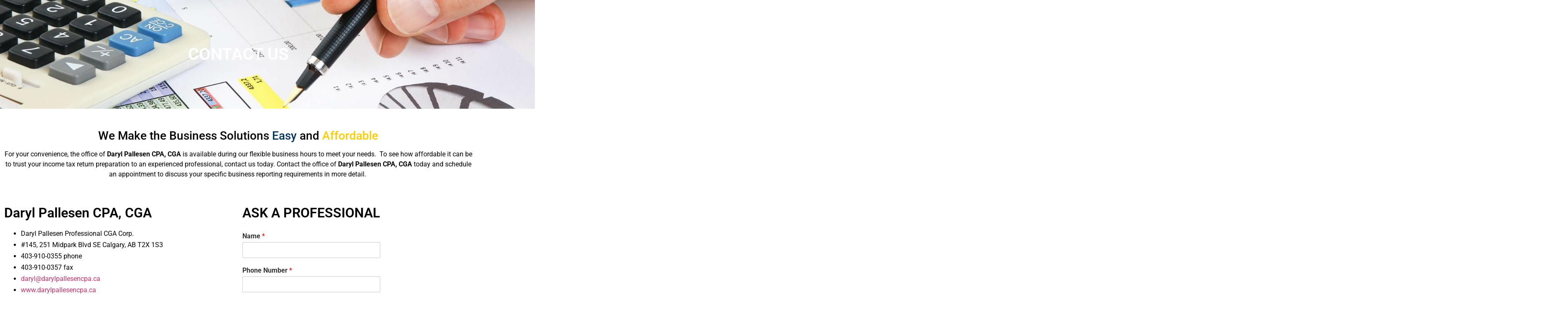

--- FILE ---
content_type: text/html; charset=UTF-8
request_url: https://darylpallesencpa.ca/contact-us/
body_size: 13327
content:
<!doctype html>
<html lang="en-US" prefix="og: https://ogp.me/ns#">
<head>
	<meta charset="UTF-8">
	<meta name="viewport" content="width=device-width, initial-scale=1">
	<link rel="profile" href="https://gmpg.org/xfn/11">
	
<!-- Search Engine Optimization by Rank Math - https://rankmath.com/ -->
<title>Contact Us - DARYL PALLESEN CGA CORP.</title>
<meta name="description" content="For your convenience, the office of Daryl Pallesen CPA, CGA is available during our flexible business hours to meet your needs.  To see how affordable it can"/>
<meta name="robots" content="index, follow, max-snippet:-1, max-video-preview:-1, max-image-preview:large"/>
<link rel="canonical" href="https://darylpallesencpa.ca/contact-us/" />
<meta property="og:locale" content="en_US" />
<meta property="og:type" content="article" />
<meta property="og:title" content="Contact Us - DARYL PALLESEN CGA CORP." />
<meta property="og:description" content="For your convenience, the office of Daryl Pallesen CPA, CGA is available during our flexible business hours to meet your needs.  To see how affordable it can" />
<meta property="og:url" content="https://darylpallesencpa.ca/contact-us/" />
<meta property="og:site_name" content="DARYL PALLESEN CGA CORP." />
<meta property="og:updated_time" content="2020-08-17T22:08:08+00:00" />
<meta property="article:published_time" content="2015-04-04T04:09:37+00:00" />
<meta property="article:modified_time" content="2020-08-17T22:08:08+00:00" />
<meta name="twitter:card" content="summary_large_image" />
<meta name="twitter:title" content="Contact Us - DARYL PALLESEN CGA CORP." />
<meta name="twitter:description" content="For your convenience, the office of Daryl Pallesen CPA, CGA is available during our flexible business hours to meet your needs.  To see how affordable it can" />
<meta name="twitter:label1" content="Time to read" />
<meta name="twitter:data1" content="Less than a minute" />
<script type="application/ld+json" class="rank-math-schema">{"@context":"https://schema.org","@graph":[{"@type":["Person","Organization"],"@id":"https://darylpallesencpa.ca/#person","name":"DARYL PALLESEN CGA CORP."},{"@type":"WebSite","@id":"https://darylpallesencpa.ca/#website","url":"https://darylpallesencpa.ca","name":"DARYL PALLESEN CGA CORP.","publisher":{"@id":"https://darylpallesencpa.ca/#person"},"inLanguage":"en-US"},{"@type":"WebPage","@id":"https://darylpallesencpa.ca/contact-us/#webpage","url":"https://darylpallesencpa.ca/contact-us/","name":"Contact Us - DARYL PALLESEN CGA CORP.","datePublished":"2015-04-04T04:09:37+00:00","dateModified":"2020-08-17T22:08:08+00:00","isPartOf":{"@id":"https://darylpallesencpa.ca/#website"},"inLanguage":"en-US"},{"@type":"Person","@id":"https://darylpallesencpa.ca/author/seonexperts/","name":"seonexperts","url":"https://darylpallesencpa.ca/author/seonexperts/","image":{"@type":"ImageObject","@id":"https://secure.gravatar.com/avatar/4f2a88e9c9681dcde335fdf4e5ec50c5ffa262375af328e6a28bbcc27197c3d4?s=96&amp;d=mm&amp;r=g","url":"https://secure.gravatar.com/avatar/4f2a88e9c9681dcde335fdf4e5ec50c5ffa262375af328e6a28bbcc27197c3d4?s=96&amp;d=mm&amp;r=g","caption":"seonexperts","inLanguage":"en-US"}},{"@type":"Article","headline":"Contact Us - DARYL PALLESEN CGA CORP.","datePublished":"2015-04-04T04:09:37+00:00","dateModified":"2020-08-17T22:08:08+00:00","author":{"@id":"https://darylpallesencpa.ca/author/seonexperts/","name":"seonexperts"},"publisher":{"@id":"https://darylpallesencpa.ca/#person"},"description":"For your convenience, the office of Daryl Pallesen CPA, CGA is available during our flexible business hours to meet your needs.\u00a0 To see how affordable it can","name":"Contact Us - DARYL PALLESEN CGA CORP.","@id":"https://darylpallesencpa.ca/contact-us/#richSnippet","isPartOf":{"@id":"https://darylpallesencpa.ca/contact-us/#webpage"},"inLanguage":"en-US","mainEntityOfPage":{"@id":"https://darylpallesencpa.ca/contact-us/#webpage"}}]}</script>
<!-- /Rank Math WordPress SEO plugin -->

<link rel="alternate" type="application/rss+xml" title="DARYL PALLESEN CGA CORP. &raquo; Feed" href="https://darylpallesencpa.ca/feed/" />
<link rel="alternate" type="application/rss+xml" title="DARYL PALLESEN CGA CORP. &raquo; Comments Feed" href="https://darylpallesencpa.ca/comments/feed/" />
<link rel="alternate" title="oEmbed (JSON)" type="application/json+oembed" href="https://darylpallesencpa.ca/wp-json/oembed/1.0/embed?url=https%3A%2F%2Fdarylpallesencpa.ca%2Fcontact-us%2F" />
<link rel="alternate" title="oEmbed (XML)" type="text/xml+oembed" href="https://darylpallesencpa.ca/wp-json/oembed/1.0/embed?url=https%3A%2F%2Fdarylpallesencpa.ca%2Fcontact-us%2F&#038;format=xml" />
<style id='wp-img-auto-sizes-contain-inline-css'>
img:is([sizes=auto i],[sizes^="auto," i]){contain-intrinsic-size:3000px 1500px}
/*# sourceURL=wp-img-auto-sizes-contain-inline-css */
</style>

<style id='wp-emoji-styles-inline-css'>

	img.wp-smiley, img.emoji {
		display: inline !important;
		border: none !important;
		box-shadow: none !important;
		height: 1em !important;
		width: 1em !important;
		margin: 0 0.07em !important;
		vertical-align: -0.1em !important;
		background: none !important;
		padding: 0 !important;
	}
/*# sourceURL=wp-emoji-styles-inline-css */
</style>
<style id='global-styles-inline-css'>
:root{--wp--preset--aspect-ratio--square: 1;--wp--preset--aspect-ratio--4-3: 4/3;--wp--preset--aspect-ratio--3-4: 3/4;--wp--preset--aspect-ratio--3-2: 3/2;--wp--preset--aspect-ratio--2-3: 2/3;--wp--preset--aspect-ratio--16-9: 16/9;--wp--preset--aspect-ratio--9-16: 9/16;--wp--preset--color--black: #000000;--wp--preset--color--cyan-bluish-gray: #abb8c3;--wp--preset--color--white: #ffffff;--wp--preset--color--pale-pink: #f78da7;--wp--preset--color--vivid-red: #cf2e2e;--wp--preset--color--luminous-vivid-orange: #ff6900;--wp--preset--color--luminous-vivid-amber: #fcb900;--wp--preset--color--light-green-cyan: #7bdcb5;--wp--preset--color--vivid-green-cyan: #00d084;--wp--preset--color--pale-cyan-blue: #8ed1fc;--wp--preset--color--vivid-cyan-blue: #0693e3;--wp--preset--color--vivid-purple: #9b51e0;--wp--preset--gradient--vivid-cyan-blue-to-vivid-purple: linear-gradient(135deg,rgb(6,147,227) 0%,rgb(155,81,224) 100%);--wp--preset--gradient--light-green-cyan-to-vivid-green-cyan: linear-gradient(135deg,rgb(122,220,180) 0%,rgb(0,208,130) 100%);--wp--preset--gradient--luminous-vivid-amber-to-luminous-vivid-orange: linear-gradient(135deg,rgb(252,185,0) 0%,rgb(255,105,0) 100%);--wp--preset--gradient--luminous-vivid-orange-to-vivid-red: linear-gradient(135deg,rgb(255,105,0) 0%,rgb(207,46,46) 100%);--wp--preset--gradient--very-light-gray-to-cyan-bluish-gray: linear-gradient(135deg,rgb(238,238,238) 0%,rgb(169,184,195) 100%);--wp--preset--gradient--cool-to-warm-spectrum: linear-gradient(135deg,rgb(74,234,220) 0%,rgb(151,120,209) 20%,rgb(207,42,186) 40%,rgb(238,44,130) 60%,rgb(251,105,98) 80%,rgb(254,248,76) 100%);--wp--preset--gradient--blush-light-purple: linear-gradient(135deg,rgb(255,206,236) 0%,rgb(152,150,240) 100%);--wp--preset--gradient--blush-bordeaux: linear-gradient(135deg,rgb(254,205,165) 0%,rgb(254,45,45) 50%,rgb(107,0,62) 100%);--wp--preset--gradient--luminous-dusk: linear-gradient(135deg,rgb(255,203,112) 0%,rgb(199,81,192) 50%,rgb(65,88,208) 100%);--wp--preset--gradient--pale-ocean: linear-gradient(135deg,rgb(255,245,203) 0%,rgb(182,227,212) 50%,rgb(51,167,181) 100%);--wp--preset--gradient--electric-grass: linear-gradient(135deg,rgb(202,248,128) 0%,rgb(113,206,126) 100%);--wp--preset--gradient--midnight: linear-gradient(135deg,rgb(2,3,129) 0%,rgb(40,116,252) 100%);--wp--preset--font-size--small: 13px;--wp--preset--font-size--medium: 20px;--wp--preset--font-size--large: 36px;--wp--preset--font-size--x-large: 42px;--wp--preset--spacing--20: 0.44rem;--wp--preset--spacing--30: 0.67rem;--wp--preset--spacing--40: 1rem;--wp--preset--spacing--50: 1.5rem;--wp--preset--spacing--60: 2.25rem;--wp--preset--spacing--70: 3.38rem;--wp--preset--spacing--80: 5.06rem;--wp--preset--shadow--natural: 6px 6px 9px rgba(0, 0, 0, 0.2);--wp--preset--shadow--deep: 12px 12px 50px rgba(0, 0, 0, 0.4);--wp--preset--shadow--sharp: 6px 6px 0px rgba(0, 0, 0, 0.2);--wp--preset--shadow--outlined: 6px 6px 0px -3px rgb(255, 255, 255), 6px 6px rgb(0, 0, 0);--wp--preset--shadow--crisp: 6px 6px 0px rgb(0, 0, 0);}:root { --wp--style--global--content-size: 800px;--wp--style--global--wide-size: 1200px; }:where(body) { margin: 0; }.wp-site-blocks > .alignleft { float: left; margin-right: 2em; }.wp-site-blocks > .alignright { float: right; margin-left: 2em; }.wp-site-blocks > .aligncenter { justify-content: center; margin-left: auto; margin-right: auto; }:where(.wp-site-blocks) > * { margin-block-start: 24px; margin-block-end: 0; }:where(.wp-site-blocks) > :first-child { margin-block-start: 0; }:where(.wp-site-blocks) > :last-child { margin-block-end: 0; }:root { --wp--style--block-gap: 24px; }:root :where(.is-layout-flow) > :first-child{margin-block-start: 0;}:root :where(.is-layout-flow) > :last-child{margin-block-end: 0;}:root :where(.is-layout-flow) > *{margin-block-start: 24px;margin-block-end: 0;}:root :where(.is-layout-constrained) > :first-child{margin-block-start: 0;}:root :where(.is-layout-constrained) > :last-child{margin-block-end: 0;}:root :where(.is-layout-constrained) > *{margin-block-start: 24px;margin-block-end: 0;}:root :where(.is-layout-flex){gap: 24px;}:root :where(.is-layout-grid){gap: 24px;}.is-layout-flow > .alignleft{float: left;margin-inline-start: 0;margin-inline-end: 2em;}.is-layout-flow > .alignright{float: right;margin-inline-start: 2em;margin-inline-end: 0;}.is-layout-flow > .aligncenter{margin-left: auto !important;margin-right: auto !important;}.is-layout-constrained > .alignleft{float: left;margin-inline-start: 0;margin-inline-end: 2em;}.is-layout-constrained > .alignright{float: right;margin-inline-start: 2em;margin-inline-end: 0;}.is-layout-constrained > .aligncenter{margin-left: auto !important;margin-right: auto !important;}.is-layout-constrained > :where(:not(.alignleft):not(.alignright):not(.alignfull)){max-width: var(--wp--style--global--content-size);margin-left: auto !important;margin-right: auto !important;}.is-layout-constrained > .alignwide{max-width: var(--wp--style--global--wide-size);}body .is-layout-flex{display: flex;}.is-layout-flex{flex-wrap: wrap;align-items: center;}.is-layout-flex > :is(*, div){margin: 0;}body .is-layout-grid{display: grid;}.is-layout-grid > :is(*, div){margin: 0;}body{padding-top: 0px;padding-right: 0px;padding-bottom: 0px;padding-left: 0px;}a:where(:not(.wp-element-button)){text-decoration: underline;}:root :where(.wp-element-button, .wp-block-button__link){background-color: #32373c;border-width: 0;color: #fff;font-family: inherit;font-size: inherit;font-style: inherit;font-weight: inherit;letter-spacing: inherit;line-height: inherit;padding-top: calc(0.667em + 2px);padding-right: calc(1.333em + 2px);padding-bottom: calc(0.667em + 2px);padding-left: calc(1.333em + 2px);text-decoration: none;text-transform: inherit;}.has-black-color{color: var(--wp--preset--color--black) !important;}.has-cyan-bluish-gray-color{color: var(--wp--preset--color--cyan-bluish-gray) !important;}.has-white-color{color: var(--wp--preset--color--white) !important;}.has-pale-pink-color{color: var(--wp--preset--color--pale-pink) !important;}.has-vivid-red-color{color: var(--wp--preset--color--vivid-red) !important;}.has-luminous-vivid-orange-color{color: var(--wp--preset--color--luminous-vivid-orange) !important;}.has-luminous-vivid-amber-color{color: var(--wp--preset--color--luminous-vivid-amber) !important;}.has-light-green-cyan-color{color: var(--wp--preset--color--light-green-cyan) !important;}.has-vivid-green-cyan-color{color: var(--wp--preset--color--vivid-green-cyan) !important;}.has-pale-cyan-blue-color{color: var(--wp--preset--color--pale-cyan-blue) !important;}.has-vivid-cyan-blue-color{color: var(--wp--preset--color--vivid-cyan-blue) !important;}.has-vivid-purple-color{color: var(--wp--preset--color--vivid-purple) !important;}.has-black-background-color{background-color: var(--wp--preset--color--black) !important;}.has-cyan-bluish-gray-background-color{background-color: var(--wp--preset--color--cyan-bluish-gray) !important;}.has-white-background-color{background-color: var(--wp--preset--color--white) !important;}.has-pale-pink-background-color{background-color: var(--wp--preset--color--pale-pink) !important;}.has-vivid-red-background-color{background-color: var(--wp--preset--color--vivid-red) !important;}.has-luminous-vivid-orange-background-color{background-color: var(--wp--preset--color--luminous-vivid-orange) !important;}.has-luminous-vivid-amber-background-color{background-color: var(--wp--preset--color--luminous-vivid-amber) !important;}.has-light-green-cyan-background-color{background-color: var(--wp--preset--color--light-green-cyan) !important;}.has-vivid-green-cyan-background-color{background-color: var(--wp--preset--color--vivid-green-cyan) !important;}.has-pale-cyan-blue-background-color{background-color: var(--wp--preset--color--pale-cyan-blue) !important;}.has-vivid-cyan-blue-background-color{background-color: var(--wp--preset--color--vivid-cyan-blue) !important;}.has-vivid-purple-background-color{background-color: var(--wp--preset--color--vivid-purple) !important;}.has-black-border-color{border-color: var(--wp--preset--color--black) !important;}.has-cyan-bluish-gray-border-color{border-color: var(--wp--preset--color--cyan-bluish-gray) !important;}.has-white-border-color{border-color: var(--wp--preset--color--white) !important;}.has-pale-pink-border-color{border-color: var(--wp--preset--color--pale-pink) !important;}.has-vivid-red-border-color{border-color: var(--wp--preset--color--vivid-red) !important;}.has-luminous-vivid-orange-border-color{border-color: var(--wp--preset--color--luminous-vivid-orange) !important;}.has-luminous-vivid-amber-border-color{border-color: var(--wp--preset--color--luminous-vivid-amber) !important;}.has-light-green-cyan-border-color{border-color: var(--wp--preset--color--light-green-cyan) !important;}.has-vivid-green-cyan-border-color{border-color: var(--wp--preset--color--vivid-green-cyan) !important;}.has-pale-cyan-blue-border-color{border-color: var(--wp--preset--color--pale-cyan-blue) !important;}.has-vivid-cyan-blue-border-color{border-color: var(--wp--preset--color--vivid-cyan-blue) !important;}.has-vivid-purple-border-color{border-color: var(--wp--preset--color--vivid-purple) !important;}.has-vivid-cyan-blue-to-vivid-purple-gradient-background{background: var(--wp--preset--gradient--vivid-cyan-blue-to-vivid-purple) !important;}.has-light-green-cyan-to-vivid-green-cyan-gradient-background{background: var(--wp--preset--gradient--light-green-cyan-to-vivid-green-cyan) !important;}.has-luminous-vivid-amber-to-luminous-vivid-orange-gradient-background{background: var(--wp--preset--gradient--luminous-vivid-amber-to-luminous-vivid-orange) !important;}.has-luminous-vivid-orange-to-vivid-red-gradient-background{background: var(--wp--preset--gradient--luminous-vivid-orange-to-vivid-red) !important;}.has-very-light-gray-to-cyan-bluish-gray-gradient-background{background: var(--wp--preset--gradient--very-light-gray-to-cyan-bluish-gray) !important;}.has-cool-to-warm-spectrum-gradient-background{background: var(--wp--preset--gradient--cool-to-warm-spectrum) !important;}.has-blush-light-purple-gradient-background{background: var(--wp--preset--gradient--blush-light-purple) !important;}.has-blush-bordeaux-gradient-background{background: var(--wp--preset--gradient--blush-bordeaux) !important;}.has-luminous-dusk-gradient-background{background: var(--wp--preset--gradient--luminous-dusk) !important;}.has-pale-ocean-gradient-background{background: var(--wp--preset--gradient--pale-ocean) !important;}.has-electric-grass-gradient-background{background: var(--wp--preset--gradient--electric-grass) !important;}.has-midnight-gradient-background{background: var(--wp--preset--gradient--midnight) !important;}.has-small-font-size{font-size: var(--wp--preset--font-size--small) !important;}.has-medium-font-size{font-size: var(--wp--preset--font-size--medium) !important;}.has-large-font-size{font-size: var(--wp--preset--font-size--large) !important;}.has-x-large-font-size{font-size: var(--wp--preset--font-size--x-large) !important;}
:root :where(.wp-block-pullquote){font-size: 1.5em;line-height: 1.6;}
/*# sourceURL=global-styles-inline-css */
</style>
<link rel='stylesheet' id='hello-elementor-css' href='https://darylpallesencpa.ca/wp-content/themes/hello-elementor/assets/css/reset.css?ver=3.4.5' media='all' />
<link rel='stylesheet' id='hello-elementor-theme-style-css' href='https://darylpallesencpa.ca/wp-content/themes/hello-elementor/assets/css/theme.css?ver=3.4.5' media='all' />
<link rel='stylesheet' id='hello-elementor-header-footer-css' href='https://darylpallesencpa.ca/wp-content/themes/hello-elementor/assets/css/header-footer.css?ver=3.4.5' media='all' />
<link rel='stylesheet' id='elementor-icons-css' href='https://darylpallesencpa.ca/wp-content/plugins/elementor/assets/lib/eicons/css/elementor-icons.min.css?ver=5.45.0' media='all' />
<link rel='stylesheet' id='elementor-frontend-css' href='https://darylpallesencpa.ca/wp-content/plugins/elementor/assets/css/frontend.min.css?ver=3.34.1' media='all' />
<link rel='stylesheet' id='elementor-post-750-css' href='https://darylpallesencpa.ca/wp-content/uploads/elementor/css/post-750.css?ver=1768431746' media='all' />
<link rel='stylesheet' id='elementor-pro-css' href='https://darylpallesencpa.ca/wp-content/plugins/elementor-pro/assets/css/frontend.min.css?ver=3.17.1' media='all' />
<link rel='stylesheet' id='widget-heading-css' href='https://darylpallesencpa.ca/wp-content/plugins/elementor/assets/css/widget-heading.min.css?ver=3.34.1' media='all' />
<link rel='stylesheet' id='swiper-css' href='https://darylpallesencpa.ca/wp-content/plugins/elementor/assets/lib/swiper/v8/css/swiper.min.css?ver=8.4.5' media='all' />
<link rel='stylesheet' id='e-swiper-css' href='https://darylpallesencpa.ca/wp-content/plugins/elementor/assets/css/conditionals/e-swiper.min.css?ver=3.34.1' media='all' />
<link rel='stylesheet' id='elementor-post-48-css' href='https://darylpallesencpa.ca/wp-content/uploads/elementor/css/post-48.css?ver=1768444399' media='all' />
<link rel='stylesheet' id='elementor-post-3228-css' href='https://darylpallesencpa.ca/wp-content/uploads/elementor/css/post-3228.css?ver=1768431746' media='all' />
<link rel='stylesheet' id='elementor-post-3238-css' href='https://darylpallesencpa.ca/wp-content/uploads/elementor/css/post-3238.css?ver=1768431746' media='all' />
<link rel='stylesheet' id='elementor-gf-local-roboto-css' href='https://darylpallesencpa.ca/wp-content/uploads/elementor/google-fonts/css/roboto.css?ver=1742252199' media='all' />
<link rel='stylesheet' id='elementor-gf-local-robotoslab-css' href='https://darylpallesencpa.ca/wp-content/uploads/elementor/google-fonts/css/robotoslab.css?ver=1742252220' media='all' />
<link rel='stylesheet' id='elementor-gf-local-domine-css' href='https://darylpallesencpa.ca/wp-content/uploads/elementor/google-fonts/css/domine.css?ver=1742252223' media='all' />
<link rel='stylesheet' id='elementor-gf-local-worksans-css' href='https://darylpallesencpa.ca/wp-content/uploads/elementor/google-fonts/css/worksans.css?ver=1742252242' media='all' />
<link rel='stylesheet' id='elementor-icons-shared-0-css' href='https://darylpallesencpa.ca/wp-content/plugins/elementor/assets/lib/font-awesome/css/fontawesome.min.css?ver=5.15.3' media='all' />
<link rel='stylesheet' id='elementor-icons-fa-solid-css' href='https://darylpallesencpa.ca/wp-content/plugins/elementor/assets/lib/font-awesome/css/solid.min.css?ver=5.15.3' media='all' />
<!--n2css--><!--n2js--><script src="https://darylpallesencpa.ca/wp-includes/js/jquery/jquery.min.js?ver=3.7.1" id="jquery-core-js"></script>
<script src="https://darylpallesencpa.ca/wp-includes/js/jquery/jquery-migrate.min.js?ver=3.4.1" id="jquery-migrate-js"></script>
<link rel="https://api.w.org/" href="https://darylpallesencpa.ca/wp-json/" /><link rel="alternate" title="JSON" type="application/json" href="https://darylpallesencpa.ca/wp-json/wp/v2/pages/48" /><link rel="EditURI" type="application/rsd+xml" title="RSD" href="https://darylpallesencpa.ca/xmlrpc.php?rsd" />
<meta name="generator" content="WordPress 6.9" />
<link rel='shortlink' href='https://darylpallesencpa.ca/?p=48' />
<meta name="generator" content="Elementor 3.34.1; features: additional_custom_breakpoints; settings: css_print_method-external, google_font-enabled, font_display-auto">
			<style>
				.e-con.e-parent:nth-of-type(n+4):not(.e-lazyloaded):not(.e-no-lazyload),
				.e-con.e-parent:nth-of-type(n+4):not(.e-lazyloaded):not(.e-no-lazyload) * {
					background-image: none !important;
				}
				@media screen and (max-height: 1024px) {
					.e-con.e-parent:nth-of-type(n+3):not(.e-lazyloaded):not(.e-no-lazyload),
					.e-con.e-parent:nth-of-type(n+3):not(.e-lazyloaded):not(.e-no-lazyload) * {
						background-image: none !important;
					}
				}
				@media screen and (max-height: 640px) {
					.e-con.e-parent:nth-of-type(n+2):not(.e-lazyloaded):not(.e-no-lazyload),
					.e-con.e-parent:nth-of-type(n+2):not(.e-lazyloaded):not(.e-no-lazyload) * {
						background-image: none !important;
					}
				}
			</style>
			<link rel="icon" href="https://darylpallesencpa.ca/wp-content/uploads/2015/12/cropped-payroll-services-in-calgary-32x32.jpg" sizes="32x32" />
<link rel="icon" href="https://darylpallesencpa.ca/wp-content/uploads/2015/12/cropped-payroll-services-in-calgary-192x192.jpg" sizes="192x192" />
<link rel="apple-touch-icon" href="https://darylpallesencpa.ca/wp-content/uploads/2015/12/cropped-payroll-services-in-calgary-180x180.jpg" />
<meta name="msapplication-TileImage" content="https://darylpallesencpa.ca/wp-content/uploads/2015/12/cropped-payroll-services-in-calgary-270x270.jpg" />
</head>
<body class="wp-singular page-template-default page page-id-48 wp-embed-responsive wp-theme-hello-elementor hello-elementor-default elementor-default elementor-kit-750 elementor-page elementor-page-48">


<a class="skip-link screen-reader-text" href="#content">Skip to content</a>

		<header data-elementor-type="header" data-elementor-id="3228" class="elementor elementor-3228 elementor-location-header" data-elementor-post-type="elementor_library">
					<div class="elementor-section-wrap">
								<header class="elementor-section elementor-top-section elementor-element elementor-element-60b90505 elementor-section-full_width elementor-section-height-min-height elementor-section-stretched elementor-section-height-default elementor-section-items-middle" data-id="60b90505" data-element_type="section" data-settings="{&quot;background_background&quot;:&quot;classic&quot;,&quot;sticky&quot;:&quot;top&quot;,&quot;stretch_section&quot;:&quot;section-stretched&quot;,&quot;sticky_on&quot;:[&quot;desktop&quot;,&quot;tablet&quot;,&quot;mobile&quot;],&quot;sticky_offset&quot;:0,&quot;sticky_effects_offset&quot;:0}">
						<div class="elementor-container elementor-column-gap-default">
					<div class="elementor-column elementor-col-50 elementor-top-column elementor-element elementor-element-32d39ec1" data-id="32d39ec1" data-element_type="column">
			<div class="elementor-widget-wrap elementor-element-populated">
						<div class="elementor-element elementor-element-6d7be58a elementor-widget__width-initial elementor-widget-tablet__width-initial elementor-widget elementor-widget-image" data-id="6d7be58a" data-element_type="widget" data-widget_type="image.default">
				<div class="elementor-widget-container">
																<a href="https://darylpallesencpa.ca">
							<img width="300" height="80" src="https://darylpallesencpa.ca/wp-content/uploads/2015/04/Daryl_Logo2.png" class="attachment-large size-large wp-image-233" alt="Daryl_Logo" srcset="https://darylpallesencpa.ca/wp-content/uploads/2015/04/Daryl_Logo2.png 300w, https://darylpallesencpa.ca/wp-content/uploads/2015/04/elementor/thumbs/Daryl_Logo2-m7tdb06sn8b1vsfgcxeyk63vy9a9y57djqxe34l7g4.png 188w" sizes="(max-width: 300px) 100vw, 300px" />								</a>
															</div>
				</div>
				<div class="elementor-element elementor-element-198cfafe elementor-nav-menu__align-center elementor-widget__width-initial elementor-nav-menu--stretch elementor-nav-menu__text-align-center elementor-widget-tablet__width-initial elementor-nav-menu--dropdown-tablet elementor-nav-menu--toggle elementor-nav-menu--burger elementor-widget elementor-widget-nav-menu" data-id="198cfafe" data-element_type="widget" data-settings="{&quot;full_width&quot;:&quot;stretch&quot;,&quot;layout&quot;:&quot;horizontal&quot;,&quot;submenu_icon&quot;:{&quot;value&quot;:&quot;&lt;i class=\&quot;fas fa-caret-down\&quot;&gt;&lt;\/i&gt;&quot;,&quot;library&quot;:&quot;fa-solid&quot;},&quot;toggle&quot;:&quot;burger&quot;}" data-widget_type="nav-menu.default">
				<div class="elementor-widget-container">
								<nav class="elementor-nav-menu--main elementor-nav-menu__container elementor-nav-menu--layout-horizontal e--pointer-none">
				<ul id="menu-1-198cfafe" class="elementor-nav-menu"><li class="menu-item menu-item-type-post_type menu-item-object-page menu-item-home menu-item-875"><a href="https://darylpallesencpa.ca/" class="elementor-item">Home</a></li>
<li class="menu-item menu-item-type-custom menu-item-object-custom menu-item-has-children menu-item-597"><a href="http://www.darylpallesencga.ca/accounting/" class="elementor-item">Accounting</a>
<ul class="sub-menu elementor-nav-menu--dropdown">
	<li class="menu-item menu-item-type-post_type menu-item-object-page menu-item-262"><a href="https://darylpallesencpa.ca/accounting/" title="We takecare your accounts" class="elementor-sub-item">Accounting</a></li>
	<li class="menu-item menu-item-type-post_type menu-item-object-page menu-item-607"><a href="https://darylpallesencpa.ca/accounting/bookkeeping-services-calgary/" class="elementor-sub-item">Bookkeeping Services</a></li>
	<li class="menu-item menu-item-type-post_type menu-item-object-page menu-item-606"><a href="https://darylpallesencpa.ca/payroll-services/" class="elementor-sub-item">Payroll Services</a></li>
</ul>
</li>
<li class="menu-item menu-item-type-custom menu-item-object-custom menu-item-has-children menu-item-608"><a href="http://www.darylpallesencga.ca/corporate-income-tax/" class="elementor-item">Tax Services</a>
<ul class="sub-menu elementor-nav-menu--dropdown">
	<li class="menu-item menu-item-type-post_type menu-item-object-page menu-item-260"><a href="https://darylpallesencpa.ca/tax-returns/" title="Let us worry about your Tax matters" class="elementor-sub-item">Tax Returns</a></li>
	<li class="menu-item menu-item-type-post_type menu-item-object-page menu-item-605"><a href="https://darylpallesencpa.ca/personal-income-tax/" class="elementor-sub-item">Personal Income Tax</a></li>
	<li class="menu-item menu-item-type-post_type menu-item-object-page menu-item-604"><a href="https://darylpallesencpa.ca/corporate-income-tax/" class="elementor-sub-item">Corporate Income Tax</a></li>
	<li class="menu-item menu-item-type-post_type menu-item-object-page menu-item-603"><a href="https://darylpallesencpa.ca/gst-returns/" class="elementor-sub-item">GST Returns</a></li>
	<li class="menu-item menu-item-type-post_type menu-item-object-page menu-item-602"><a href="https://darylpallesencpa.ca/planning-strategies-and-advice/" class="elementor-sub-item">Planning strategies and advice</a></li>
	<li class="menu-item menu-item-type-post_type menu-item-object-page menu-item-601"><a href="https://darylpallesencpa.ca/tax-forms-and-checklists/" class="elementor-sub-item">Tax forms and checklists</a></li>
</ul>
</li>
<li class="menu-item menu-item-type-custom menu-item-object-custom menu-item-has-children menu-item-609"><a href="http://www.darylpallesencga.ca/financial-statements/" class="elementor-item">Financial Statements</a>
<ul class="sub-menu elementor-nav-menu--dropdown">
	<li class="menu-item menu-item-type-post_type menu-item-object-page menu-item-299"><a href="https://darylpallesencpa.ca/financial-statements/" title="Accounting &#038; Financial Services" class="elementor-sub-item">Financial Statements</a></li>
</ul>
</li>
<li class="menu-item menu-item-type-post_type menu-item-object-page menu-item-has-children menu-item-240"><a href="https://darylpallesencpa.ca/about-us/" title="Best Accountant in Calgary" class="elementor-item">About Us</a>
<ul class="sub-menu elementor-nav-menu--dropdown">
	<li class="menu-item menu-item-type-post_type menu-item-object-page menu-item-598"><a href="https://darylpallesencpa.ca/testimonials/" class="elementor-sub-item">Testimonials</a></li>
	<li class="menu-item menu-item-type-post_type menu-item-object-page menu-item-599"><a href="https://darylpallesencpa.ca/blogs/" class="elementor-sub-item">Blogs</a></li>
</ul>
</li>
<li class="menu-item menu-item-type-post_type menu-item-object-page current-menu-item page_item page-item-48 current_page_item menu-item-238"><a href="https://darylpallesencpa.ca/contact-us/" aria-current="page" title="We are with you" class="elementor-item elementor-item-active">Contact Us</a></li>
</ul>			</nav>
					<div class="elementor-menu-toggle" role="button" tabindex="0" aria-label="Menu Toggle" aria-expanded="false">
			<i aria-hidden="true" role="presentation" class="elementor-menu-toggle__icon--open eicon-menu-bar"></i><i aria-hidden="true" role="presentation" class="elementor-menu-toggle__icon--close eicon-close"></i>			<span class="elementor-screen-only">Menu</span>
		</div>
					<nav class="elementor-nav-menu--dropdown elementor-nav-menu__container" aria-hidden="true">
				<ul id="menu-2-198cfafe" class="elementor-nav-menu"><li class="menu-item menu-item-type-post_type menu-item-object-page menu-item-home menu-item-875"><a href="https://darylpallesencpa.ca/" class="elementor-item" tabindex="-1">Home</a></li>
<li class="menu-item menu-item-type-custom menu-item-object-custom menu-item-has-children menu-item-597"><a href="http://www.darylpallesencga.ca/accounting/" class="elementor-item" tabindex="-1">Accounting</a>
<ul class="sub-menu elementor-nav-menu--dropdown">
	<li class="menu-item menu-item-type-post_type menu-item-object-page menu-item-262"><a href="https://darylpallesencpa.ca/accounting/" title="We takecare your accounts" class="elementor-sub-item" tabindex="-1">Accounting</a></li>
	<li class="menu-item menu-item-type-post_type menu-item-object-page menu-item-607"><a href="https://darylpallesencpa.ca/accounting/bookkeeping-services-calgary/" class="elementor-sub-item" tabindex="-1">Bookkeeping Services</a></li>
	<li class="menu-item menu-item-type-post_type menu-item-object-page menu-item-606"><a href="https://darylpallesencpa.ca/payroll-services/" class="elementor-sub-item" tabindex="-1">Payroll Services</a></li>
</ul>
</li>
<li class="menu-item menu-item-type-custom menu-item-object-custom menu-item-has-children menu-item-608"><a href="http://www.darylpallesencga.ca/corporate-income-tax/" class="elementor-item" tabindex="-1">Tax Services</a>
<ul class="sub-menu elementor-nav-menu--dropdown">
	<li class="menu-item menu-item-type-post_type menu-item-object-page menu-item-260"><a href="https://darylpallesencpa.ca/tax-returns/" title="Let us worry about your Tax matters" class="elementor-sub-item" tabindex="-1">Tax Returns</a></li>
	<li class="menu-item menu-item-type-post_type menu-item-object-page menu-item-605"><a href="https://darylpallesencpa.ca/personal-income-tax/" class="elementor-sub-item" tabindex="-1">Personal Income Tax</a></li>
	<li class="menu-item menu-item-type-post_type menu-item-object-page menu-item-604"><a href="https://darylpallesencpa.ca/corporate-income-tax/" class="elementor-sub-item" tabindex="-1">Corporate Income Tax</a></li>
	<li class="menu-item menu-item-type-post_type menu-item-object-page menu-item-603"><a href="https://darylpallesencpa.ca/gst-returns/" class="elementor-sub-item" tabindex="-1">GST Returns</a></li>
	<li class="menu-item menu-item-type-post_type menu-item-object-page menu-item-602"><a href="https://darylpallesencpa.ca/planning-strategies-and-advice/" class="elementor-sub-item" tabindex="-1">Planning strategies and advice</a></li>
	<li class="menu-item menu-item-type-post_type menu-item-object-page menu-item-601"><a href="https://darylpallesencpa.ca/tax-forms-and-checklists/" class="elementor-sub-item" tabindex="-1">Tax forms and checklists</a></li>
</ul>
</li>
<li class="menu-item menu-item-type-custom menu-item-object-custom menu-item-has-children menu-item-609"><a href="http://www.darylpallesencga.ca/financial-statements/" class="elementor-item" tabindex="-1">Financial Statements</a>
<ul class="sub-menu elementor-nav-menu--dropdown">
	<li class="menu-item menu-item-type-post_type menu-item-object-page menu-item-299"><a href="https://darylpallesencpa.ca/financial-statements/" title="Accounting &#038; Financial Services" class="elementor-sub-item" tabindex="-1">Financial Statements</a></li>
</ul>
</li>
<li class="menu-item menu-item-type-post_type menu-item-object-page menu-item-has-children menu-item-240"><a href="https://darylpallesencpa.ca/about-us/" title="Best Accountant in Calgary" class="elementor-item" tabindex="-1">About Us</a>
<ul class="sub-menu elementor-nav-menu--dropdown">
	<li class="menu-item menu-item-type-post_type menu-item-object-page menu-item-598"><a href="https://darylpallesencpa.ca/testimonials/" class="elementor-sub-item" tabindex="-1">Testimonials</a></li>
	<li class="menu-item menu-item-type-post_type menu-item-object-page menu-item-599"><a href="https://darylpallesencpa.ca/blogs/" class="elementor-sub-item" tabindex="-1">Blogs</a></li>
</ul>
</li>
<li class="menu-item menu-item-type-post_type menu-item-object-page current-menu-item page_item page-item-48 current_page_item menu-item-238"><a href="https://darylpallesencpa.ca/contact-us/" aria-current="page" title="We are with you" class="elementor-item elementor-item-active" tabindex="-1">Contact Us</a></li>
</ul>			</nav>
						</div>
				</div>
					</div>
		</div>
				<div class="elementor-column elementor-col-50 elementor-top-column elementor-element elementor-element-48a18249 elementor-hidden-phone" data-id="48a18249" data-element_type="column">
			<div class="elementor-widget-wrap elementor-element-populated">
						<div class="elementor-element elementor-element-9b3260b elementor-widget__width-auto elementor-widget elementor-widget-button" data-id="9b3260b" data-element_type="widget" data-widget_type="button.default">
				<div class="elementor-widget-container">
									<div class="elementor-button-wrapper">
					<a class="elementor-button elementor-button-link elementor-size-sm" href="">
						<span class="elementor-button-content-wrapper">
									<span class="elementor-button-text">Call Now: 403-910-0355</span>
					</span>
					</a>
				</div>
								</div>
				</div>
					</div>
		</div>
					</div>
		</header>
							</div>
				</header>
		
<main id="content" class="site-main post-48 page type-page status-publish hentry">

	
	<div class="page-content">
				<div data-elementor-type="wp-page" data-elementor-id="48" class="elementor elementor-48" data-elementor-post-type="page">
						<section class="elementor-section elementor-top-section elementor-element elementor-element-0ea064d elementor-section-stretched elementor-section-boxed elementor-section-height-default elementor-section-height-default" data-id="0ea064d" data-element_type="section" data-settings="{&quot;stretch_section&quot;:&quot;section-stretched&quot;,&quot;background_background&quot;:&quot;classic&quot;}">
							<div class="elementor-background-overlay"></div>
							<div class="elementor-container elementor-column-gap-default">
					<div class="elementor-column elementor-col-100 elementor-top-column elementor-element elementor-element-2e26060" data-id="2e26060" data-element_type="column">
			<div class="elementor-widget-wrap elementor-element-populated">
						<div class="elementor-element elementor-element-e1a10d8 elementor-widget elementor-widget-heading" data-id="e1a10d8" data-element_type="widget" data-widget_type="heading.default">
				<div class="elementor-widget-container">
					<h1 class="elementor-heading-title elementor-size-default">contact us</h1>				</div>
				</div>
					</div>
		</div>
					</div>
		</section>
				<section class="elementor-section elementor-top-section elementor-element elementor-element-4c4855bc elementor-section-boxed elementor-section-height-default elementor-section-height-default" data-id="4c4855bc" data-element_type="section">
						<div class="elementor-container elementor-column-gap-default">
					<div class="elementor-column elementor-col-100 elementor-top-column elementor-element elementor-element-25a5696e" data-id="25a5696e" data-element_type="column">
			<div class="elementor-widget-wrap elementor-element-populated">
						<div class="elementor-element elementor-element-1a131fe0 elementor-widget elementor-widget-text-editor" data-id="1a131fe0" data-element_type="widget" data-widget_type="text-editor.default">
				<div class="elementor-widget-container">
									<h3><span style="color: #000000;">We Make the Business Solutions <span style="color: #003366;">Easy</span> and <span style="color: #ffcc00;">Affordable</span></span></h3><p><span style="color: #000000;">For your convenience, the office of <strong>Daryl Pallesen CPA, CGA</strong> is available during our flexible business hours to meet your needs.  To see how affordable it can be to trust your income tax return preparation to an experienced professional, contact us today. Contact the office of <strong>Daryl Pallesen CPA, CGA</strong> today and schedule an appointment to discuss your specific business reporting requirements in more detail.</span> </p><form class="wpcf7-form" action="/wp-admin/admin-ajax.php?_panelsnonce=259c2fde9a#wpcf7-f69-o1" method="post" novalidate="novalidate"></form>								</div>
				</div>
					</div>
		</div>
					</div>
		</section>
				<section class="elementor-section elementor-top-section elementor-element elementor-element-392a85f elementor-section-boxed elementor-section-height-default elementor-section-height-default" data-id="392a85f" data-element_type="section">
						<div class="elementor-container elementor-column-gap-default">
					<div class="elementor-column elementor-col-50 elementor-top-column elementor-element elementor-element-2a6ad19" data-id="2a6ad19" data-element_type="column">
			<div class="elementor-widget-wrap elementor-element-populated">
						<div class="elementor-element elementor-element-ed23c7f elementor-widget elementor-widget-heading" data-id="ed23c7f" data-element_type="widget" data-widget_type="heading.default">
				<div class="elementor-widget-container">
					<h2 class="elementor-heading-title elementor-size-default">Daryl Pallesen CPA, CGA
</h2>				</div>
				</div>
				<div class="elementor-element elementor-element-6f259cf elementor-widget elementor-widget-text-editor" data-id="6f259cf" data-element_type="widget" data-widget_type="text-editor.default">
				<div class="elementor-widget-container">
									<ul><li>Daryl Pallesen Professional CGA Corp.</li><li>#145, 251 Midpark Blvd SE Calgary, AB T2X 1S3</li><li>403-910-0355 phone</li><li>403-910-0357 fax</li><li><a href="mailto:daryl@darylpallesencpa.ca" target="_blank" rel="noopener noreferrer">daryl@darylpallesencpa.ca</a></li><li><a href="http://www.darylpallesencpa.ca/" target="_blank" rel="noopener noreferrer" data-saferedirecturl="https://www.google.com/url?q=http://www.darylpallesencpa.ca&amp;source=gmail&amp;ust=1542817804411000&amp;usg=AFQjCNHFr_DsbPR9-qAQE3t7AqfRbRMmDQ">www.darylpallesencpa.ca</a></li></ul>								</div>
				</div>
					</div>
		</div>
				<div class="elementor-column elementor-col-50 elementor-top-column elementor-element elementor-element-107ffb3" data-id="107ffb3" data-element_type="column">
			<div class="elementor-widget-wrap elementor-element-populated">
						<div class="elementor-element elementor-element-04f09f9 elementor-widget elementor-widget-heading" data-id="04f09f9" data-element_type="widget" data-widget_type="heading.default">
				<div class="elementor-widget-container">
					<h2 class="elementor-heading-title elementor-size-default">ASK A PROFESSIONAL</h2>				</div>
				</div>
				<div class="elementor-element elementor-element-e50a55e elementor-widget elementor-widget-wp-widget-wpforms-widget" data-id="e50a55e" data-element_type="widget" data-widget_type="wp-widget-wpforms-widget.default">
				<div class="elementor-widget-container">
					<div class="wpforms-container wpforms-container-full" id="wpforms-860"><form id="wpforms-form-860" class="wpforms-validate wpforms-form" data-formid="860" method="post" enctype="multipart/form-data" action="/contact-us/" data-token="054cbe9d47ad3d232099e9e22678dab4"><noscript class="wpforms-error-noscript">Please enable JavaScript in your browser to complete this form.</noscript><div class="wpforms-field-container"><div id="wpforms-860-field_0-container" class="wpforms-field wpforms-field-name" data-field-id="0"><label class="wpforms-field-label" for="wpforms-860-field_0">Name <span class="wpforms-required-label">*</span></label><input type="text" id="wpforms-860-field_0" class="wpforms-field-medium wpforms-field-required" name="wpforms[fields][0]" required></div><div id="wpforms-860-field_5-container" class="wpforms-field wpforms-field-text" data-field-id="5"><label class="wpforms-field-label" for="wpforms-860-field_5">Phone Number <span class="wpforms-required-label">*</span></label><input type="text" id="wpforms-860-field_5" class="wpforms-field-medium wpforms-field-required" name="wpforms[fields][5]" required></div><div id="wpforms-860-field_4-container" class="wpforms-field wpforms-field-email" data-field-id="4"><label class="wpforms-field-label" for="wpforms-860-field_4">Email Address <span class="wpforms-required-label">*</span></label><input type="email" id="wpforms-860-field_4" class="wpforms-field-medium wpforms-field-required" name="wpforms[fields][4]" required></div><div id="wpforms-860-field_2-container" class="wpforms-field wpforms-field-textarea" data-field-id="2"><label class="wpforms-field-label" for="wpforms-860-field_2">Your Message <span class="wpforms-required-label">*</span></label><textarea id="wpforms-860-field_2" class="wpforms-field-medium wpforms-field-required" name="wpforms[fields][2]" required></textarea></div></div><div class="wpforms-submit-container" ><input type="hidden" name="wpforms[id]" value="860"><input type="hidden" name="wpforms[author]" value="1"><input type="hidden" name="wpforms[post_id]" value="48"><button type="submit" name="wpforms[submit]" class="wpforms-submit " id="wpforms-submit-860" value="wpforms-submit" aria-live="assertive" data-alt-text="Sending..." data-submit-text="Submit">Submit</button></div></form></div>  <!-- .wpforms-container -->				</div>
				</div>
					</div>
		</div>
					</div>
		</section>
				</div>
		
		
			</div>

	
</main>

			<div data-elementor-type="footer" data-elementor-id="3238" class="elementor elementor-3238 elementor-location-footer" data-elementor-post-type="elementor_library">
					<div class="elementor-section-wrap">
								<section class="elementor-section elementor-top-section elementor-element elementor-element-6bb1e2c1 elementor-section-boxed elementor-section-height-default elementor-section-height-default" data-id="6bb1e2c1" data-element_type="section" data-settings="{&quot;background_background&quot;:&quot;classic&quot;}">
						<div class="elementor-container elementor-column-gap-default">
					<div class="elementor-column elementor-col-100 elementor-top-column elementor-element elementor-element-69f17f8d" data-id="69f17f8d" data-element_type="column">
			<div class="elementor-widget-wrap elementor-element-populated">
						<div class="elementor-element elementor-element-41d0d08b elementor-widget elementor-widget-heading" data-id="41d0d08b" data-element_type="widget" data-widget_type="heading.default">
				<div class="elementor-widget-container">
					<h3 class="elementor-heading-title elementor-size-default">BEST ACCOUNTING SERVICES IN CALGARY​</h3>				</div>
				</div>
				<div class="elementor-element elementor-element-20c8bde elementor-widget elementor-widget-heading" data-id="20c8bde" data-element_type="widget" data-widget_type="heading.default">
				<div class="elementor-widget-container">
					<h3 class="elementor-heading-title elementor-size-default">Daryl Pallesen Professional Corp, CPA</h3>				</div>
				</div>
				<div class="elementor-element elementor-element-1f5e953 elementor-widget elementor-widget-heading" data-id="1f5e953" data-element_type="widget" data-widget_type="heading.default">
				<div class="elementor-widget-container">
					<h4 class="elementor-heading-title elementor-size-default">#145, 251 Midpark Blvd SE Calgary, AB T2X 1S3</h4>				</div>
				</div>
				<section class="elementor-section elementor-inner-section elementor-element elementor-element-a0957e3 elementor-section-content-middle elementor-section-boxed elementor-section-height-default elementor-section-height-default" data-id="a0957e3" data-element_type="section">
						<div class="elementor-container elementor-column-gap-default">
					<div class="elementor-column elementor-col-33 elementor-inner-column elementor-element elementor-element-3771ea0" data-id="3771ea0" data-element_type="column" data-settings="{&quot;background_background&quot;:&quot;classic&quot;}">
			<div class="elementor-widget-wrap elementor-element-populated">
						<div class="elementor-element elementor-element-4b43d57 elementor-widget elementor-widget-text-editor" data-id="4b43d57" data-element_type="widget" data-widget_type="text-editor.default">
				<div class="elementor-widget-container">
									<ul><li>Chartered Professional Accountant</li><li>Certified General Accountant</li><li>CRA Representative</li><li>EFILE Association of Canada Member</li></ul>								</div>
				</div>
					</div>
		</div>
				<div class="elementor-column elementor-col-33 elementor-inner-column elementor-element elementor-element-0c05b66" data-id="0c05b66" data-element_type="column" data-settings="{&quot;background_background&quot;:&quot;classic&quot;}">
			<div class="elementor-widget-wrap elementor-element-populated">
						<div class="elementor-element elementor-element-6e86fc2 elementor-widget elementor-widget-text-editor" data-id="6e86fc2" data-element_type="widget" data-widget_type="text-editor.default">
				<div class="elementor-widget-container">
									Over 25 years experience
Professional Team
Personalized service
Quality and timely service
Competitive rates
								</div>
				</div>
					</div>
		</div>
				<div class="elementor-column elementor-col-33 elementor-inner-column elementor-element elementor-element-8b0f7f1" data-id="8b0f7f1" data-element_type="column" data-settings="{&quot;background_background&quot;:&quot;classic&quot;}">
			<div class="elementor-widget-wrap elementor-element-populated">
						<div class="elementor-element elementor-element-93e922d elementor-widget elementor-widget-text-editor" data-id="93e922d" data-element_type="widget" data-widget_type="text-editor.default">
				<div class="elementor-widget-container">
									<p>Office: <strong>403-910-0355</strong><br />Cell: 403-988-2175<br />Fax: 1-403-910-0357<br />daryl@darylpallesencpa.ca</p><p><strong>Mon to Fri</strong> 9:00am-5:30pm<br />Evening &amp; Weekends: By Appointment</p>								</div>
				</div>
					</div>
		</div>
					</div>
		</section>
				<section class="elementor-section elementor-inner-section elementor-element elementor-element-76ad3ee elementor-section-content-middle elementor-section-boxed elementor-section-height-default elementor-section-height-default" data-id="76ad3ee" data-element_type="section">
						<div class="elementor-container elementor-column-gap-default">
					<div class="elementor-column elementor-col-20 elementor-inner-column elementor-element elementor-element-c70cc9a" data-id="c70cc9a" data-element_type="column" data-settings="{&quot;background_background&quot;:&quot;classic&quot;}">
			<div class="elementor-widget-wrap elementor-element-populated">
						<div class="elementor-element elementor-element-65f4fb7 elementor-widget elementor-widget-image" data-id="65f4fb7" data-element_type="widget" data-widget_type="image.default">
				<div class="elementor-widget-container">
															<img width="200" height="75" src="https://darylpallesencpa.ca/wp-content/uploads/2020/08/efileassociation.jpg" class="attachment-large size-large wp-image-789" alt="" />															</div>
				</div>
					</div>
		</div>
				<div class="elementor-column elementor-col-20 elementor-inner-column elementor-element elementor-element-dfdec18" data-id="dfdec18" data-element_type="column" data-settings="{&quot;background_background&quot;:&quot;classic&quot;}">
			<div class="elementor-widget-wrap elementor-element-populated">
						<div class="elementor-element elementor-element-c00c9b6 elementor-widget elementor-widget-image" data-id="c00c9b6" data-element_type="widget" data-widget_type="image.default">
				<div class="elementor-widget-container">
															<img width="536" height="160" src="https://darylpallesencpa.ca/wp-content/uploads/2020/08/CGALOGO.jpg" class="attachment-large size-large wp-image-779" alt="" srcset="https://darylpallesencpa.ca/wp-content/uploads/2020/08/CGALOGO.jpg 536w, https://darylpallesencpa.ca/wp-content/uploads/2020/08/CGALOGO-300x90.jpg 300w" sizes="(max-width: 536px) 100vw, 536px" />															</div>
				</div>
					</div>
		</div>
				<div class="elementor-column elementor-col-20 elementor-inner-column elementor-element elementor-element-a612cc1" data-id="a612cc1" data-element_type="column" data-settings="{&quot;background_background&quot;:&quot;classic&quot;}">
			<div class="elementor-widget-wrap elementor-element-populated">
						<div class="elementor-element elementor-element-b0a7b66 elementor-widget elementor-widget-image" data-id="b0a7b66" data-element_type="widget" data-widget_type="image.default">
				<div class="elementor-widget-container">
															<img width="311" height="160" src="https://darylpallesencpa.ca/wp-content/uploads/2020/08/CRALOGO.jpg" class="attachment-large size-large wp-image-778" alt="" srcset="https://darylpallesencpa.ca/wp-content/uploads/2020/08/CRALOGO.jpg 311w, https://darylpallesencpa.ca/wp-content/uploads/2020/08/CRALOGO-300x154.jpg 300w" sizes="(max-width: 311px) 100vw, 311px" />															</div>
				</div>
					</div>
		</div>
				<div class="elementor-column elementor-col-20 elementor-inner-column elementor-element elementor-element-04e585a" data-id="04e585a" data-element_type="column" data-settings="{&quot;background_background&quot;:&quot;classic&quot;}">
			<div class="elementor-widget-wrap elementor-element-populated">
						<div class="elementor-element elementor-element-8815500 elementor-widget elementor-widget-image" data-id="8815500" data-element_type="widget" data-widget_type="image.default">
				<div class="elementor-widget-container">
															<img width="437" height="160" src="https://darylpallesencpa.ca/wp-content/uploads/2020/08/cpaLOGO.jpg" class="attachment-large size-large wp-image-776" alt="" srcset="https://darylpallesencpa.ca/wp-content/uploads/2020/08/cpaLOGO.jpg 437w, https://darylpallesencpa.ca/wp-content/uploads/2020/08/cpaLOGO-300x110.jpg 300w" sizes="(max-width: 437px) 100vw, 437px" />															</div>
				</div>
					</div>
		</div>
				<div class="elementor-column elementor-col-20 elementor-inner-column elementor-element elementor-element-92a10a5" data-id="92a10a5" data-element_type="column" data-settings="{&quot;background_background&quot;:&quot;classic&quot;}">
			<div class="elementor-widget-wrap elementor-element-populated">
						<div class="elementor-element elementor-element-5f0f706 elementor-widget elementor-widget-image" data-id="5f0f706" data-element_type="widget" data-widget_type="image.default">
				<div class="elementor-widget-container">
															<img width="313" height="160" src="https://darylpallesencpa.ca/wp-content/uploads/2020/08/BBB-Logo.jpg" class="attachment-large size-large wp-image-775" alt="" srcset="https://darylpallesencpa.ca/wp-content/uploads/2020/08/BBB-Logo.jpg 313w, https://darylpallesencpa.ca/wp-content/uploads/2020/08/BBB-Logo-300x153.jpg 300w" sizes="(max-width: 313px) 100vw, 313px" />															</div>
				</div>
					</div>
		</div>
					</div>
		</section>
					</div>
		</div>
					</div>
		</section>
				<footer class="elementor-section elementor-top-section elementor-element elementor-element-2c16dd20 elementor-section-boxed elementor-section-height-default elementor-section-height-default" data-id="2c16dd20" data-element_type="section" data-settings="{&quot;background_background&quot;:&quot;classic&quot;,&quot;shape_divider_top&quot;:&quot;waves-pattern&quot;}">
					<div class="elementor-shape elementor-shape-top" aria-hidden="true" data-negative="false">
			<svg xmlns="http://www.w3.org/2000/svg" viewBox="0 0 1047.1 3.7" preserveAspectRatio="xMidYMin slice">
	<path class="elementor-shape-fill" d="M1047.1,0C557,0,8.9,0,0,0v1.6c0,0,0.6-1.5,2.7-0.3C3.9,2,6.1,4.1,8.3,3.5c0.9-0.2,1.5-1.9,1.5-1.9	s0.6-1.5,2.7-0.3C13.8,2,16,4.1,18.2,3.5c0.9-0.2,1.5-1.9,1.5-1.9s0.6-1.5,2.7-0.3C23.6,2,25.9,4.1,28,3.5c0.9-0.2,1.5-1.9,1.5-1.9	c0,0,0.6-1.5,2.7-0.3c1.2,0.7,3.5,2.8,5.6,2.2c0.9-0.2,1.5-1.9,1.5-1.9c0,0,0.6-1.5,2.7-0.3c1.2,0.7,3.5,2.8,5.6,2.2	c0.9-0.2,1.5-1.9,1.5-1.9s0.6-1.5,2.7-0.3c1.2,0.7,3.5,2.8,5.6,2.2c0.9-0.2,1.5-1.9,1.5-1.9s0.6-1.5,2.7-0.3C63,2,65.3,4.1,67.4,3.5	C68.3,3.3,69,1.6,69,1.6s0.6-1.5,2.7-0.3c1.2,0.7,3.5,2.8,5.6,2.2c0.9-0.2,1.5-1.9,1.5-1.9c0,0,0.6-1.5,2.7-0.3	C82.7,2,85,4.1,87.1,3.5c0.9-0.2,1.5-1.9,1.5-1.9s0.6-1.5,2.7-0.3C92.6,2,94.8,4.1,97,3.5c0.9-0.2,1.5-1.9,1.5-1.9s0.6-1.5,2.7-0.3	c1.2,0.7,3.5,2.8,5.6,2.2c0.9-0.2,1.5-1.9,1.5-1.9s0.6-1.5,2.7-0.3c1.2,0.7,3.5,2.8,5.6,2.2c0.9-0.2,1.5-1.9,1.5-1.9	c0,0,0.6-1.5,2.7-0.3c1.2,0.7,3.5,2.8,5.6,2.2c0.9-0.2,1.5-1.9,1.5-1.9c0,0,0.6-1.5,2.7-0.3c1.2,0.7,3.5,2.8,5.6,2.2	c0.9-0.2,1.5-1.9,1.5-1.9s0.6-1.5,2.7-0.3c1.2,0.7,3.5,2.8,5.6,2.2c0.9-0.2,1.5-1.9,1.5-1.9s0.6-1.5,2.7-0.3	c1.2,0.7,3.5,2.8,5.6,2.2c0.9-0.2,1.5-1.9,1.5-1.9s0.6-1.5,2.7-0.3c1.2,0.7,3.5,2.8,5.6,2.2c0.9-0.2,1.5-1.9,1.5-1.9	c0,0,0.6-1.5,2.7-0.3c1.2,0.7,3.5,2.8,5.6,2.2c0.9-0.2,1.5-1.9,1.5-1.9s0.6-1.5,2.7-0.3c1.2,0.7,3.5,2.8,5.6,2.2	c0.9-0.2,1.5-1.9,1.5-1.9s0.6-1.5,2.7-0.3c1.2,0.7,3.5,2.8,5.6,2.2c0.9-0.2,1.5-1.9,1.5-1.9s0.6-1.5,2.7-0.3	c1.2,0.7,3.5,2.8,5.6,2.2c0.9-0.2,1.5-1.9,1.5-1.9c0,0,0.6-1.5,2.7-0.3c1.2,0.7,3.5,2.8,5.6,2.2c0.9-0.2,1.5-1.9,1.5-1.9	c0,0,0.6-1.5,2.7-0.3c1.2,0.7,3.5,2.8,5.6,2.2c0.9-0.2,1.5-1.9,1.5-1.9s0.6-1.5,2.7-0.3c1.2,0.7,3.5,2.8,5.6,2.2	c0.9-0.2,1.5-1.9,1.5-1.9s0.6-1.5,2.7-0.3c1.2,0.7,3.5,2.8,5.6,2.2c0.9-0.2,1.5-1.9,1.5-1.9s0.6-1.5,2.7-0.3	c1.2,0.7,3.5,2.8,5.6,2.2c0.9-0.2,1.5-1.9,1.5-1.9c0,0,0.6-1.5,2.7-0.3c1.2,0.7,3.5,2.8,5.6,2.2c0.9-0.2,1.5-1.9,1.5-1.9	s0.6-1.5,2.7-0.3c1.2,0.7,3.5,2.8,5.6,2.2c0.9-0.2,1.5-1.9,1.5-1.9s0.6-1.5,2.7-0.3c1.2,0.7,3.5,2.8,5.6,2.2	c0.9-0.2,1.5-1.9,1.5-1.9s0.6-1.5,2.7-0.3c1.2,0.7,3.5,2.8,5.6,2.2c0.9-0.2,1.5-1.9,1.5-1.9c0,0,0.6-1.5,2.7-0.3	c1.2,0.7,3.5,2.8,5.6,2.2c0.9-0.2,1.5-1.9,1.5-1.9c0,0,0.6-1.5,2.7-0.3c1.2,0.7,3.5,2.8,5.6,2.2c0.9-0.2,1.5-1.9,1.5-1.9	s0.6-1.5,2.7-0.3c1.2,0.7,3.5,2.8,5.6,2.2c0.9-0.2,1.5-1.9,1.5-1.9s0.6-1.5,2.7-0.3c1.2,0.7,3.5,2.8,5.6,2.2	c0.9-0.2,1.5-1.9,1.5-1.9s0.6-1.5,2.7-0.3c1.2,0.7,3.5,2.8,5.6,2.2c0.9-0.2,1.5-1.9,1.5-1.9c0,0,0.6-1.5,2.7-0.3	c1.2,0.7,3.5,2.8,5.6,2.2c0.9-0.2,1.5-1.9,1.5-1.9s0.6-1.5,2.7-0.3c1.2,0.7,3.5,2.8,5.6,2.2c0.9-0.2,1.5-1.9,1.5-1.9	s0.6-1.5,2.7-0.3c1.2,0.7,3.5,2.8,5.6,2.2c0.9-0.2,1.5-1.9,1.5-1.9s0.6-1.5,2.7-0.3c1.2,0.7,3.5,2.8,5.6,2.2	c0.9-0.2,1.5-1.9,1.5-1.9c0,0,0.6-1.5,2.7-0.3c1.2,0.7,3.5,2.8,5.6,2.2c0.9-0.2,1.5-1.9,1.5-1.9c0,0,0.6-1.5,2.7-0.3	c1.2,0.7,3.5,2.8,5.6,2.2c0.9-0.2,1.5-1.9,1.5-1.9s0.6-1.5,2.7-0.3c1.2,0.7,3.5,2.8,5.6,2.2c0.9-0.2,1.5-1.9,1.5-1.9	s0.6-1.5,2.7-0.3c1.2,0.7,3.5,2.8,5.6,2.2c0.9-0.2,1.5-1.9,1.5-1.9s0.6-1.5,2.7-0.3c1.2,0.7,3.5,2.8,5.6,2.2	c0.9-0.2,1.5-1.9,1.5-1.9c0,0,0.6-1.5,2.7-0.3c1.2,0.7,3.5,2.8,5.6,2.2c0.9-0.2,1.5-1.9,1.5-1.9s0.6-1.5,2.7-0.3	c1.2,0.7,3.5,2.8,5.6,2.2c0.9-0.2,1.5-1.9,1.5-1.9s0.6-1.5,2.7-0.3c1.2,0.7,3.5,2.8,5.6,2.2c0.9-0.2,1.5-1.9,1.5-1.9	s0.6-1.5,2.7-0.3c1.2,0.7,3.5,2.8,5.6,2.2c0.9-0.2,1.5-1.9,1.5-1.9c0,0,0.6-1.5,2.7-0.3c1.2,0.7,3.5,2.8,5.6,2.2	c0.9-0.2,1.5-1.9,1.5-1.9c0,0,0.6-1.5,2.7-0.3c1.2,0.7,3.5,2.8,5.6,2.2c0.9-0.2,1.5-1.9,1.5-1.9s0.6-1.5,2.7-0.3	c1.2,0.7,3.5,2.8,5.6,2.2c0.9-0.2,1.5-1.9,1.5-1.9s0.6-1.5,2.7-0.3c1.2,0.7,3.5,2.8,5.6,2.2c0.9-0.2,1.5-1.9,1.5-1.9	s0.6-1.5,2.7-0.3c1.2,0.7,3.5,2.8,5.6,2.2c0.9-0.2,1.5-1.9,1.5-1.9c0,0,0.6-1.5,2.7-0.3c1.2,0.7,3.5,2.8,5.6,2.2	c0.9-0.2,1.5-1.9,1.5-1.9s0.6-1.5,2.7-0.3c1.2,0.7,3.5,2.8,5.6,2.2c0.9-0.2,1.5-1.9,1.5-1.9s0.6-1.5,2.7-0.3	c1.2,0.7,3.5,2.8,5.6,2.2c0.9-0.2,1.5-1.9,1.5-1.9s0.6-1.5,2.7-0.3c1.2,0.7,3.5,2.8,5.6,2.2c0.9-0.2,1.5-1.9,1.5-1.9	c0,0,0.6-1.5,2.7-0.3c1.2,0.7,3.5,2.8,5.6,2.2c0.9-0.2,1.5-1.9,1.5-1.9c0,0,0.6-1.5,2.7-0.3c1.2,0.7,3.5,2.8,5.6,2.2	c0.9-0.2,1.5-1.9,1.5-1.9s0.6-1.5,2.7-0.3c1.2,0.7,3.5,2.8,5.6,2.2c0.9-0.2,1.5-1.9,1.5-1.9s0.6-1.5,2.7-0.3	c1.2,0.7,3.5,2.8,5.6,2.2c0.9-0.2,1.5-1.9,1.5-1.9s0.6-1.5,2.7-0.3c1.2,0.7,3.5,2.8,5.6,2.2c0.9-0.2,1.5-1.9,1.5-1.9	c0,0,0.6-1.5,2.7-0.3c1.2,0.7,3.5,2.8,5.6,2.2c0.9-0.2,1.5-1.9,1.5-1.9s0.6-1.5,2.7-0.3c1.2,0.7,3.5,2.8,5.6,2.2	c0.9-0.2,1.5-1.9,1.5-1.9s0.6-1.5,2.7-0.3c1.2,0.7,3.5,2.8,5.6,2.2c0.9-0.2,1.5-1.9,1.5-1.9s0.6-1.5,2.7-0.3	c1.2,0.7,3.5,2.8,5.6,2.2c0.9-0.2,1.5-1.9,1.5-1.9c0,0,0.6-1.5,2.7-0.3c1.2,0.7,3.5,2.8,5.6,2.2c0.9-0.2,1.5-1.9,1.5-1.9	c0,0,0.6-1.5,2.7-0.3c1.2,0.7,3.5,2.8,5.6,2.2c0.9-0.2,1.5-1.9,1.5-1.9s0.6-1.5,2.7-0.3c1.2,0.7,3.5,2.8,5.6,2.2	c0.9-0.2,1.5-1.9,1.5-1.9s0.6-1.5,2.7-0.3c1.2,0.7,3.5,2.8,5.6,2.2c0.9-0.2,1.5-1.9,1.5-1.9s0.6-1.5,2.7-0.3	c1.2,0.7,3.5,2.8,5.6,2.2c0.9-0.2,1.5-1.9,1.5-1.9c0,0,0.6-1.5,2.7-0.3c1.2,0.7,3.5,2.8,5.6,2.2c0.9-0.2,1.5-1.9,1.5-1.9	s0.6-1.5,2.7-0.3c1.2,0.7,3.5,2.8,5.6,2.2c0.9-0.2,1.5-1.9,1.5-1.9s0.6-1.5,2.7-0.3c1.2,0.7,3.5,2.8,5.6,2.2	c0.9-0.2,1.5-1.9,1.5-1.9s0.6-1.5,2.7-0.3c1.2,0.7,3.5,2.8,5.6,2.2c0.9-0.2,1.5-1.9,1.5-1.9c0,0,0.6-1.5,2.7-0.3	c1.2,0.7,3.5,2.8,5.6,2.2c0.9-0.2,1.5-1.9,1.5-1.9c0,0,0.6-1.5,2.7-0.3c1.2,0.7,3.5,2.8,5.6,2.2c0.9-0.2,1.5-1.9,1.5-1.9	s0.6-1.5,2.7-0.3c1.2,0.7,3.5,2.8,5.6,2.2c0.9-0.2,1.5-1.9,1.5-1.9s0.6-1.5,2.7-0.3c1.2,0.7,3.5,2.8,5.6,2.2	c0.9-0.2,1.5-1.9,1.5-1.9s0.6-1.5,2.7-0.3c1.2,0.7,3.5,2.8,5.6,2.2c0.9-0.2,1.5-1.9,1.5-1.9c0,0,0.6-1.5,2.7-0.3	c1.2,0.7,3.5,2.8,5.6,2.2c0.9-0.2,1.5-1.9,1.5-1.9s0.6-1.5,2.7-0.3c1.2,0.7,3.5,2.8,5.6,2.2c0.9-0.2,1.5-1.9,1.5-1.9	s0.6-1.5,2.7-0.3c1.2,0.7,3.5,2.8,5.6,2.2c0.9-0.2,1.5-1.9,1.5-1.9s0.6-1.5,2.7-0.3c1.2,0.7,3.5,2.8,5.6,2.2	c0.9-0.2,1.5-1.9,1.5-1.9c0,0,0.6-1.5,2.7-0.3c1.2,0.7,3.5,2.8,5.6,2.2c0.9-0.2,1.5-1.9,1.5-1.9c0,0,0.6-1.5,2.7-0.3	c1.2,0.7,3.5,2.8,5.6,2.2c0.9-0.2,1.5-1.9,1.5-1.9s0.6-1.5,2.7-0.3c1.2,0.7,3.5,2.8,5.6,2.2c0.9-0.2,1.5-1.9,1.5-1.9	s0.6-1.5,2.7-0.3c1.2,0.7,3.5,2.8,5.6,2.2c0.9-0.2,1.5-1.9,1.5-1.9s0.6-1.5,2.7-0.3c1.2,0.7,3.5,2.8,5.6,2.2	c0.9-0.2,1.5-1.9,1.5-1.9c0,0,0.6-1.5,2.7-0.3c1.2,0.7,3.5,2.8,5.6,2.2c0.9-0.2,1.5-1.9,1.5-1.9s0.6-1.5,2.7-0.3	c1.2,0.7,3.5,2.8,5.6,2.2c0.9-0.2,1.5-1.9,1.5-1.9s0.6-1.5,2.7-0.3c1.2,0.7,3.5,2.8,5.6,2.2c0.9-0.2,1.5-1.9,1.5-1.9	s0.6-1.5,2.7-0.3c1.2,0.7,3.5,2.8,5.6,2.2c0.9-0.2,1.5-1.9,1.5-1.9c0,0,0.6-1.5,2.7-0.3c1.2,0.7,3.5,2.8,5.6,2.2	c0.9-0.2,1.5-1.9,1.5-1.9c0,0,0.6-1.5,2.7-0.3c1.2,0.7,3.5,2.8,5.6,2.2c0.9-0.2,1.5-1.9,1.5-1.9s0.6-1.5,2.7-0.3	c1.2,0.7,3.5,2.8,5.6,2.2c0.9-0.2,1.5-1.9,1.5-1.9s0.6-1.5,2.7-0.3c1.2,0.7,3.5,2.8,5.6,2.2c0.9-0.2,1.5-1.9,1.5-1.9	s0.6-1.5,2.7-0.3c1.2,0.7,3.5,2.8,5.6,2.2c0.9-0.2,1.5-1.9,1.5-1.9c0,0,0.6-1.5,2.7-0.3c1.2,0.7,3.5,2.8,5.6,2.2	c0.9-0.2,1.5-1.9,1.5-1.9s0.6-1.5,2.7-0.3c1.2,0.7,3.5,2.8,5.6,2.2c0.9-0.2,1.5-1.9,1.5-1.9s0.6-1.5,2.7-0.3	c1.2,0.7,3.5,2.8,5.6,2.2c0.9-0.2,1.5-1.9,1.5-1.9s0.6-1.5,2.7-0.3c1.2,0.7,3.5,2.8,5.6,2.2c0.9-0.2,1.5-1.9,1.5-1.9	c0,0,0.6-1.5,2.7-0.3c1.2,0.7,3.5,2.8,5.6,2.2c0.9-0.2,1.5-1.9,1.5-1.9c0,0,0.6-1.5,2.7-0.3c1.2,0.7,3.5,2.8,5.6,2.2	c0.9-0.2,1.5-1.9,1.5-1.9s0.6-1.5,2.7-0.3c1.2,0.7,3.5,2.8,5.6,2.2c0.9-0.2,1.5-1.9,1.5-1.9s0.6-1.5,2.7-0.3	c1.2,0.7,3.5,2.8,5.6,2.2c0.9-0.2,1.5-1.9,1.5-1.9s0.6-1.5,2.6-0.4V0z M2.5,1.2C2.5,1.2,2.5,1.2,2.5,1.2C2.5,1.2,2.5,1.2,2.5,1.2z M2.7,1.4c0.1,0,0.1,0.1,0.1,0.1C2.8,1.4,2.8,1.4,2.7,1.4z"/>
</svg>		</div>
					<div class="elementor-container elementor-column-gap-default">
					<div class="elementor-column elementor-col-25 elementor-top-column elementor-element elementor-element-6ef30e3" data-id="6ef30e3" data-element_type="column">
			<div class="elementor-widget-wrap elementor-element-populated">
						<div class="elementor-element elementor-element-6a713399 elementor-widget elementor-widget-heading" data-id="6a713399" data-element_type="widget" data-widget_type="heading.default">
				<div class="elementor-widget-container">
					<h4 class="elementor-heading-title elementor-size-default">About Us</h4>				</div>
				</div>
				<div class="elementor-element elementor-element-533b2514 elementor-icon-list--layout-traditional elementor-list-item-link-full_width elementor-widget elementor-widget-icon-list" data-id="533b2514" data-element_type="widget" data-widget_type="icon-list.default">
				<div class="elementor-widget-container">
							<ul class="elementor-icon-list-items">
							<li class="elementor-icon-list-item">
											<a href="https://darylpallesencpa.ca/about-us/">

											<span class="elementor-icon-list-text">About Us</span>
											</a>
									</li>
								<li class="elementor-icon-list-item">
											<a href="https://darylpallesencpa.ca/testimonials/">

											<span class="elementor-icon-list-text">Testimonials</span>
											</a>
									</li>
								<li class="elementor-icon-list-item">
											<a href="https://darylpallesencpa.ca/blogs/">

											<span class="elementor-icon-list-text">Blogs</span>
											</a>
									</li>
						</ul>
						</div>
				</div>
					</div>
		</div>
				<div class="elementor-column elementor-col-25 elementor-top-column elementor-element elementor-element-1b26195a" data-id="1b26195a" data-element_type="column">
			<div class="elementor-widget-wrap elementor-element-populated">
						<div class="elementor-element elementor-element-7062721c elementor-widget elementor-widget-heading" data-id="7062721c" data-element_type="widget" data-widget_type="heading.default">
				<div class="elementor-widget-container">
					<h4 class="elementor-heading-title elementor-size-default">Accounting</h4>				</div>
				</div>
				<div class="elementor-element elementor-element-848c79d elementor-icon-list--layout-traditional elementor-list-item-link-full_width elementor-widget elementor-widget-icon-list" data-id="848c79d" data-element_type="widget" data-widget_type="icon-list.default">
				<div class="elementor-widget-container">
							<ul class="elementor-icon-list-items">
							<li class="elementor-icon-list-item">
											<a href="https://darylpallesencpa.ca/accounting/">

											<span class="elementor-icon-list-text">Accounting</span>
											</a>
									</li>
								<li class="elementor-icon-list-item">
											<a href="https://darylpallesencpa.ca/accounting/bookkeeping-services-calgary/">

											<span class="elementor-icon-list-text">Bookkeeping Services</span>
											</a>
									</li>
								<li class="elementor-icon-list-item">
											<a href="https://darylpallesencpa.ca/payroll-services/">

											<span class="elementor-icon-list-text">Payroll Services</span>
											</a>
									</li>
						</ul>
						</div>
				</div>
					</div>
		</div>
				<div class="elementor-column elementor-col-25 elementor-top-column elementor-element elementor-element-542d942d" data-id="542d942d" data-element_type="column">
			<div class="elementor-widget-wrap elementor-element-populated">
						<div class="elementor-element elementor-element-e8477ee elementor-widget elementor-widget-heading" data-id="e8477ee" data-element_type="widget" data-widget_type="heading.default">
				<div class="elementor-widget-container">
					<h4 class="elementor-heading-title elementor-size-default">Tax Services</h4>				</div>
				</div>
				<div class="elementor-element elementor-element-38d88f2b elementor-icon-list--layout-traditional elementor-list-item-link-full_width elementor-widget elementor-widget-icon-list" data-id="38d88f2b" data-element_type="widget" data-widget_type="icon-list.default">
				<div class="elementor-widget-container">
							<ul class="elementor-icon-list-items">
							<li class="elementor-icon-list-item">
											<a href="https://darylpallesencpa.ca/tax-returns/">

											<span class="elementor-icon-list-text">Tax Returns</span>
											</a>
									</li>
								<li class="elementor-icon-list-item">
											<a href="https://darylpallesencpa.ca/personal-income-tax/">

											<span class="elementor-icon-list-text">Personal Income Tax</span>
											</a>
									</li>
								<li class="elementor-icon-list-item">
											<a href="https://darylpallesencpa.ca/corporate-income-tax/">

											<span class="elementor-icon-list-text">Corporate Income Tax</span>
											</a>
									</li>
								<li class="elementor-icon-list-item">
											<a href="https://darylpallesencpa.ca/gst-returns/">

											<span class="elementor-icon-list-text">GST Returns</span>
											</a>
									</li>
								<li class="elementor-icon-list-item">
											<a href="https://darylpallesencpa.ca/planning-strategies-and-advice/">

											<span class="elementor-icon-list-text">Planning Strategies &amp; Advice</span>
											</a>
									</li>
								<li class="elementor-icon-list-item">
											<a href="https://darylpallesencpa.ca/tax-forms-and-checklists/">

											<span class="elementor-icon-list-text">Tax Forms &amp; Checklists</span>
											</a>
									</li>
						</ul>
						</div>
				</div>
					</div>
		</div>
				<div class="elementor-column elementor-col-25 elementor-top-column elementor-element elementor-element-6d71ee07" data-id="6d71ee07" data-element_type="column">
			<div class="elementor-widget-wrap elementor-element-populated">
						<div class="elementor-element elementor-element-3d138390 elementor-widget elementor-widget-heading" data-id="3d138390" data-element_type="widget" data-widget_type="heading.default">
				<div class="elementor-widget-container">
					<h4 class="elementor-heading-title elementor-size-default">Financial Statements</h4>				</div>
				</div>
				<div class="elementor-element elementor-element-6ebbaafe elementor-icon-list--layout-traditional elementor-list-item-link-full_width elementor-widget elementor-widget-icon-list" data-id="6ebbaafe" data-element_type="widget" data-widget_type="icon-list.default">
				<div class="elementor-widget-container">
							<ul class="elementor-icon-list-items">
							<li class="elementor-icon-list-item">
											<a href="https://darylpallesencpa.ca/financial-statements/">

											<span class="elementor-icon-list-text">Financial Statements</span>
											</a>
									</li>
						</ul>
						</div>
				</div>
					</div>
		</div>
					</div>
		</footer>
				<footer class="elementor-section elementor-top-section elementor-element elementor-element-f8fbe3c elementor-section-content-middle elementor-section-stretched elementor-section-boxed elementor-section-height-default elementor-section-height-default" data-id="f8fbe3c" data-element_type="section" data-settings="{&quot;background_background&quot;:&quot;classic&quot;,&quot;stretch_section&quot;:&quot;section-stretched&quot;}">
						<div class="elementor-container elementor-column-gap-default">
					<div class="elementor-column elementor-col-100 elementor-top-column elementor-element elementor-element-068dd26" data-id="068dd26" data-element_type="column">
			<div class="elementor-widget-wrap elementor-element-populated">
						<div class="elementor-element elementor-element-b4f98eb elementor-widget elementor-widget-text-editor" data-id="b4f98eb" data-element_type="widget" data-widget_type="text-editor.default">
				<div class="elementor-widget-container">
									<p>Copyright © Daryl Pallesen Professional Corp, Chartered Professional Accountant. All Rights Reserved. Web Designed &amp; SEO Marketed by <a href="https://seonexperts.com" target="_blank" rel="noopener">SEON Experts</a></p>								</div>
				</div>
					</div>
		</div>
					</div>
		</footer>
							</div>
				</div>
		
<script type="speculationrules">
{"prefetch":[{"source":"document","where":{"and":[{"href_matches":"/*"},{"not":{"href_matches":["/wp-*.php","/wp-admin/*","/wp-content/uploads/*","/wp-content/*","/wp-content/plugins/*","/wp-content/themes/hello-elementor/*","/*\\?(.+)"]}},{"not":{"selector_matches":"a[rel~=\"nofollow\"]"}},{"not":{"selector_matches":".no-prefetch, .no-prefetch a"}}]},"eagerness":"conservative"}]}
</script>
			<script>
				const lazyloadRunObserver = () => {
					const lazyloadBackgrounds = document.querySelectorAll( `.e-con.e-parent:not(.e-lazyloaded)` );
					const lazyloadBackgroundObserver = new IntersectionObserver( ( entries ) => {
						entries.forEach( ( entry ) => {
							if ( entry.isIntersecting ) {
								let lazyloadBackground = entry.target;
								if( lazyloadBackground ) {
									lazyloadBackground.classList.add( 'e-lazyloaded' );
								}
								lazyloadBackgroundObserver.unobserve( entry.target );
							}
						});
					}, { rootMargin: '200px 0px 200px 0px' } );
					lazyloadBackgrounds.forEach( ( lazyloadBackground ) => {
						lazyloadBackgroundObserver.observe( lazyloadBackground );
					} );
				};
				const events = [
					'DOMContentLoaded',
					'elementor/lazyload/observe',
				];
				events.forEach( ( event ) => {
					document.addEventListener( event, lazyloadRunObserver );
				} );
			</script>
			<link rel='stylesheet' id='widget-image-css' href='https://darylpallesencpa.ca/wp-content/plugins/elementor/assets/css/widget-image.min.css?ver=3.34.1' media='all' />
<link rel='stylesheet' id='widget-icon-list-css' href='https://darylpallesencpa.ca/wp-content/plugins/elementor/assets/css/widget-icon-list.min.css?ver=3.34.1' media='all' />
<link rel='stylesheet' id='wpforms-smart-phone-field-css' href='https://darylpallesencpa.ca/wp-content/plugins/wpforms/pro/assets/css/vendor/intl-tel-input.min.css?ver=17.0.3' media='all' />
<link rel='stylesheet' id='wpforms-full-css' href='https://darylpallesencpa.ca/wp-content/plugins/wpforms/assets/css/wpforms-full.css?ver=1.6.2' media='all' />
<script src="https://darylpallesencpa.ca/wp-content/plugins/elementor/assets/js/webpack.runtime.min.js?ver=3.34.1" id="elementor-webpack-runtime-js"></script>
<script src="https://darylpallesencpa.ca/wp-content/plugins/elementor/assets/js/frontend-modules.min.js?ver=3.34.1" id="elementor-frontend-modules-js"></script>
<script src="https://darylpallesencpa.ca/wp-includes/js/jquery/ui/core.min.js?ver=1.13.3" id="jquery-ui-core-js"></script>
<script id="elementor-frontend-js-before">
var elementorFrontendConfig = {"environmentMode":{"edit":false,"wpPreview":false,"isScriptDebug":false},"i18n":{"shareOnFacebook":"Share on Facebook","shareOnTwitter":"Share on Twitter","pinIt":"Pin it","download":"Download","downloadImage":"Download image","fullscreen":"Fullscreen","zoom":"Zoom","share":"Share","playVideo":"Play Video","previous":"Previous","next":"Next","close":"Close","a11yCarouselPrevSlideMessage":"Previous slide","a11yCarouselNextSlideMessage":"Next slide","a11yCarouselFirstSlideMessage":"This is the first slide","a11yCarouselLastSlideMessage":"This is the last slide","a11yCarouselPaginationBulletMessage":"Go to slide"},"is_rtl":false,"breakpoints":{"xs":0,"sm":480,"md":768,"lg":1025,"xl":1440,"xxl":1600},"responsive":{"breakpoints":{"mobile":{"label":"Mobile Portrait","value":767,"default_value":767,"direction":"max","is_enabled":true},"mobile_extra":{"label":"Mobile Landscape","value":880,"default_value":880,"direction":"max","is_enabled":false},"tablet":{"label":"Tablet Portrait","value":1024,"default_value":1024,"direction":"max","is_enabled":true},"tablet_extra":{"label":"Tablet Landscape","value":1200,"default_value":1200,"direction":"max","is_enabled":false},"laptop":{"label":"Laptop","value":1366,"default_value":1366,"direction":"max","is_enabled":false},"widescreen":{"label":"Widescreen","value":2400,"default_value":2400,"direction":"min","is_enabled":false}},"hasCustomBreakpoints":false},"version":"3.34.1","is_static":false,"experimentalFeatures":{"additional_custom_breakpoints":true,"theme_builder_v2":true,"home_screen":true,"global_classes_should_enforce_capabilities":true,"e_variables":true,"cloud-library":true,"e_opt_in_v4_page":true,"e_interactions":true,"import-export-customization":true,"page-transitions":true,"notes":true,"form-submissions":true,"e_scroll_snap":true},"urls":{"assets":"https:\/\/darylpallesencpa.ca\/wp-content\/plugins\/elementor\/assets\/","ajaxurl":"https:\/\/darylpallesencpa.ca\/wp-admin\/admin-ajax.php","uploadUrl":"https:\/\/darylpallesencpa.ca\/wp-content\/uploads"},"nonces":{"floatingButtonsClickTracking":"e80547c9b8"},"swiperClass":"swiper","settings":{"page":[],"editorPreferences":[]},"kit":{"active_breakpoints":["viewport_mobile","viewport_tablet"],"global_image_lightbox":"yes","lightbox_enable_counter":"yes","lightbox_enable_fullscreen":"yes","lightbox_enable_zoom":"yes","lightbox_enable_share":"yes","lightbox_title_src":"title","lightbox_description_src":"description"},"post":{"id":48,"title":"Contact%20Us%20-%20DARYL%20PALLESEN%20CGA%20CORP.","excerpt":"","featuredImage":false}};
//# sourceURL=elementor-frontend-js-before
</script>
<script src="https://darylpallesencpa.ca/wp-content/plugins/elementor/assets/js/frontend.min.js?ver=3.34.1" id="elementor-frontend-js"></script>
<script src="https://darylpallesencpa.ca/wp-content/plugins/elementor/assets/lib/swiper/v8/swiper.min.js?ver=8.4.5" id="swiper-js"></script>
<script src="https://darylpallesencpa.ca/wp-content/plugins/elementor-pro/assets/lib/smartmenus/jquery.smartmenus.min.js?ver=1.0.1" id="smartmenus-js"></script>
<script src="https://darylpallesencpa.ca/wp-content/plugins/elementor-pro/assets/js/webpack-pro.runtime.min.js?ver=3.17.1" id="elementor-pro-webpack-runtime-js"></script>
<script src="https://darylpallesencpa.ca/wp-includes/js/dist/hooks.min.js?ver=dd5603f07f9220ed27f1" id="wp-hooks-js"></script>
<script src="https://darylpallesencpa.ca/wp-includes/js/dist/i18n.min.js?ver=c26c3dc7bed366793375" id="wp-i18n-js"></script>
<script id="wp-i18n-js-after">
wp.i18n.setLocaleData( { 'text direction\u0004ltr': [ 'ltr' ] } );
//# sourceURL=wp-i18n-js-after
</script>
<script id="elementor-pro-frontend-js-before">
var ElementorProFrontendConfig = {"ajaxurl":"https:\/\/darylpallesencpa.ca\/wp-admin\/admin-ajax.php","nonce":"1bb57174af","urls":{"assets":"https:\/\/darylpallesencpa.ca\/wp-content\/plugins\/elementor-pro\/assets\/","rest":"https:\/\/darylpallesencpa.ca\/wp-json\/"},"shareButtonsNetworks":{"facebook":{"title":"Facebook","has_counter":true},"twitter":{"title":"Twitter"},"linkedin":{"title":"LinkedIn","has_counter":true},"pinterest":{"title":"Pinterest","has_counter":true},"reddit":{"title":"Reddit","has_counter":true},"vk":{"title":"VK","has_counter":true},"odnoklassniki":{"title":"OK","has_counter":true},"tumblr":{"title":"Tumblr"},"digg":{"title":"Digg"},"skype":{"title":"Skype"},"stumbleupon":{"title":"StumbleUpon","has_counter":true},"mix":{"title":"Mix"},"telegram":{"title":"Telegram"},"pocket":{"title":"Pocket","has_counter":true},"xing":{"title":"XING","has_counter":true},"whatsapp":{"title":"WhatsApp"},"email":{"title":"Email"},"print":{"title":"Print"}},"facebook_sdk":{"lang":"en_US","app_id":""},"lottie":{"defaultAnimationUrl":"https:\/\/darylpallesencpa.ca\/wp-content\/plugins\/elementor-pro\/modules\/lottie\/assets\/animations\/default.json"}};
//# sourceURL=elementor-pro-frontend-js-before
</script>
<script src="https://darylpallesencpa.ca/wp-content/plugins/elementor-pro/assets/js/frontend.min.js?ver=3.17.1" id="elementor-pro-frontend-js"></script>
<script src="https://darylpallesencpa.ca/wp-content/plugins/elementor-pro/assets/js/preloaded-elements-handlers.min.js?ver=3.17.1" id="pro-preloaded-elements-handlers-js"></script>
<script src="https://darylpallesencpa.ca/wp-includes/js/underscore.min.js?ver=1.13.7" id="underscore-js"></script>
<script id="wp-util-js-extra">
var _wpUtilSettings = {"ajax":{"url":"/wp-admin/admin-ajax.php"}};
//# sourceURL=wp-util-js-extra
</script>
<script src="https://darylpallesencpa.ca/wp-includes/js/wp-util.min.js?ver=6.9" id="wp-util-js"></script>
<script id="wpforms-elementor-js-extra">
var wpformsElementorVars = {"recaptcha_type":"v2"};
//# sourceURL=wpforms-elementor-js-extra
</script>
<script src="https://darylpallesencpa.ca/wp-content/plugins/wpforms/assets/js/integrations/elementor/frontend.min.js?ver=1.6.2" id="wpforms-elementor-js"></script>
<script src="https://darylpallesencpa.ca/wp-content/plugins/wpforms/pro/assets/js/vendor/jquery.intl-tel-input.min.js?ver=17.0.3" id="wpforms-smart-phone-field-js"></script>
<script src="https://darylpallesencpa.ca/wp-content/plugins/wpforms/assets/js/jquery.validate.min.js?ver=1.19.0" id="wpforms-validation-js"></script>
<script src="https://darylpallesencpa.ca/wp-content/plugins/wpforms/assets/js/mailcheck.min.js?ver=1.1.2" id="wpforms-mailcheck-js"></script>
<script src="https://darylpallesencpa.ca/wp-content/plugins/wpforms/assets/js/wpforms.js?ver=1.6.2" id="wpforms-js"></script>
<script id="wp-emoji-settings" type="application/json">
{"baseUrl":"https://s.w.org/images/core/emoji/17.0.2/72x72/","ext":".png","svgUrl":"https://s.w.org/images/core/emoji/17.0.2/svg/","svgExt":".svg","source":{"concatemoji":"https://darylpallesencpa.ca/wp-includes/js/wp-emoji-release.min.js?ver=6.9"}}
</script>
<script type="module">
/*! This file is auto-generated */
const a=JSON.parse(document.getElementById("wp-emoji-settings").textContent),o=(window._wpemojiSettings=a,"wpEmojiSettingsSupports"),s=["flag","emoji"];function i(e){try{var t={supportTests:e,timestamp:(new Date).valueOf()};sessionStorage.setItem(o,JSON.stringify(t))}catch(e){}}function c(e,t,n){e.clearRect(0,0,e.canvas.width,e.canvas.height),e.fillText(t,0,0);t=new Uint32Array(e.getImageData(0,0,e.canvas.width,e.canvas.height).data);e.clearRect(0,0,e.canvas.width,e.canvas.height),e.fillText(n,0,0);const a=new Uint32Array(e.getImageData(0,0,e.canvas.width,e.canvas.height).data);return t.every((e,t)=>e===a[t])}function p(e,t){e.clearRect(0,0,e.canvas.width,e.canvas.height),e.fillText(t,0,0);var n=e.getImageData(16,16,1,1);for(let e=0;e<n.data.length;e++)if(0!==n.data[e])return!1;return!0}function u(e,t,n,a){switch(t){case"flag":return n(e,"\ud83c\udff3\ufe0f\u200d\u26a7\ufe0f","\ud83c\udff3\ufe0f\u200b\u26a7\ufe0f")?!1:!n(e,"\ud83c\udde8\ud83c\uddf6","\ud83c\udde8\u200b\ud83c\uddf6")&&!n(e,"\ud83c\udff4\udb40\udc67\udb40\udc62\udb40\udc65\udb40\udc6e\udb40\udc67\udb40\udc7f","\ud83c\udff4\u200b\udb40\udc67\u200b\udb40\udc62\u200b\udb40\udc65\u200b\udb40\udc6e\u200b\udb40\udc67\u200b\udb40\udc7f");case"emoji":return!a(e,"\ud83e\u1fac8")}return!1}function f(e,t,n,a){let r;const o=(r="undefined"!=typeof WorkerGlobalScope&&self instanceof WorkerGlobalScope?new OffscreenCanvas(300,150):document.createElement("canvas")).getContext("2d",{willReadFrequently:!0}),s=(o.textBaseline="top",o.font="600 32px Arial",{});return e.forEach(e=>{s[e]=t(o,e,n,a)}),s}function r(e){var t=document.createElement("script");t.src=e,t.defer=!0,document.head.appendChild(t)}a.supports={everything:!0,everythingExceptFlag:!0},new Promise(t=>{let n=function(){try{var e=JSON.parse(sessionStorage.getItem(o));if("object"==typeof e&&"number"==typeof e.timestamp&&(new Date).valueOf()<e.timestamp+604800&&"object"==typeof e.supportTests)return e.supportTests}catch(e){}return null}();if(!n){if("undefined"!=typeof Worker&&"undefined"!=typeof OffscreenCanvas&&"undefined"!=typeof URL&&URL.createObjectURL&&"undefined"!=typeof Blob)try{var e="postMessage("+f.toString()+"("+[JSON.stringify(s),u.toString(),c.toString(),p.toString()].join(",")+"));",a=new Blob([e],{type:"text/javascript"});const r=new Worker(URL.createObjectURL(a),{name:"wpTestEmojiSupports"});return void(r.onmessage=e=>{i(n=e.data),r.terminate(),t(n)})}catch(e){}i(n=f(s,u,c,p))}t(n)}).then(e=>{for(const n in e)a.supports[n]=e[n],a.supports.everything=a.supports.everything&&a.supports[n],"flag"!==n&&(a.supports.everythingExceptFlag=a.supports.everythingExceptFlag&&a.supports[n]);var t;a.supports.everythingExceptFlag=a.supports.everythingExceptFlag&&!a.supports.flag,a.supports.everything||((t=a.source||{}).concatemoji?r(t.concatemoji):t.wpemoji&&t.twemoji&&(r(t.twemoji),r(t.wpemoji)))});
//# sourceURL=https://darylpallesencpa.ca/wp-includes/js/wp-emoji-loader.min.js
</script>
<script type='text/javascript'>
/* <![CDATA[ */
var wpforms_settings = {"val_required":"This field is required.","val_url":"Please enter a valid URL.","val_email":"Please enter a valid email address.","val_email_suggestion":"Did you mean {suggestion}?","val_email_suggestion_title":"Click to accept this suggestion.","val_number":"Please enter a valid number.","val_confirm":"Field values do not match.","val_fileextension":"File type is not allowed.","val_filesize":"File exceeds max size allowed. File was not uploaded.","val_time12h":"Please enter time in 12-hour AM\/PM format (eg 8:45 AM).","val_time24h":"Please enter time in 24-hour format (eg 22:45).","val_requiredpayment":"Payment is required.","val_creditcard":"Please enter a valid credit card number.","val_post_max_size":"The total size of the selected files {totalSize} Mb exceeds the allowed limit {maxSize} Mb.","val_checklimit":"You have exceeded the number of allowed selections: {#}.","val_limit_characters":"{count} of {limit} max characters.","val_limit_words":"{count} of {limit} max words.","val_recaptcha_fail_msg":"Google reCAPTCHA verification failed, please try again later.","val_empty_blanks":"Please fill out all blanks.","post_max_size":"524288000","uuid_cookie":"1","locale":"en","wpforms_plugin_url":"https:\/\/darylpallesencpa.ca\/wp-content\/plugins\/wpforms\/","gdpr":"","ajaxurl":"https:\/\/darylpallesencpa.ca\/wp-admin\/admin-ajax.php","mailcheck_enabled":"1","mailcheck_domains":[],"mailcheck_toplevel_domains":["dev"],"currency_code":"USD","currency_thousands":",","currency_decimal":".","currency_symbol":"$","currency_symbol_pos":"left","val_phone":"Please enter a valid phone number."}
/* ]]> */
</script>

</body>
</html>


<!-- Page supported by LiteSpeed Cache 7.6.2 on 2026-01-15 19:38:39 -->

--- FILE ---
content_type: text/css
request_url: https://darylpallesencpa.ca/wp-content/uploads/elementor/css/post-48.css?ver=1768444399
body_size: 329
content:
.elementor-48 .elementor-element.elementor-element-0ea064d:not(.elementor-motion-effects-element-type-background), .elementor-48 .elementor-element.elementor-element-0ea064d > .elementor-motion-effects-container > .elementor-motion-effects-layer{background-image:url("https://darylpallesencpa.ca/wp-content/uploads/2015/12/accounting-services-calgary.jpg");background-position:center center;background-size:cover;}.elementor-48 .elementor-element.elementor-element-0ea064d > .elementor-background-overlay{background-color:#000000;opacity:0.4;transition:background 0.3s, border-radius 0.3s, opacity 0.3s;}.elementor-48 .elementor-element.elementor-element-0ea064d{transition:background 0.3s, border 0.3s, border-radius 0.3s, box-shadow 0.3s;padding:100px 0px 100px 0px;}.elementor-widget-heading .elementor-heading-title{font-family:var( --e-global-typography-primary-font-family ), Sans-serif;font-weight:var( --e-global-typography-primary-font-weight );color:var( --e-global-color-primary );}.elementor-48 .elementor-element.elementor-element-e1a10d8{text-align:center;}.elementor-48 .elementor-element.elementor-element-e1a10d8 .elementor-heading-title{text-transform:uppercase;color:#FFFFFF;}.elementor-48 .elementor-element.elementor-element-4c4855bc{padding:30px 0px 30px 0px;}.elementor-widget-text-editor{font-family:var( --e-global-typography-text-font-family ), Sans-serif;font-weight:var( --e-global-typography-text-font-weight );color:var( --e-global-color-text );}.elementor-widget-text-editor.elementor-drop-cap-view-stacked .elementor-drop-cap{background-color:var( --e-global-color-primary );}.elementor-widget-text-editor.elementor-drop-cap-view-framed .elementor-drop-cap, .elementor-widget-text-editor.elementor-drop-cap-view-default .elementor-drop-cap{color:var( --e-global-color-primary );border-color:var( --e-global-color-primary );}.elementor-48 .elementor-element.elementor-element-1a131fe0{text-align:center;}.elementor-48 .elementor-element.elementor-element-ed23c7f .elementor-heading-title{color:#000000;}.elementor-48 .elementor-element.elementor-element-6f259cf{line-height:1.7em;color:#000000;}.elementor-48 .elementor-element.elementor-element-04f09f9 .elementor-heading-title{color:#000000;}:root{--page-title-display:none;}

--- FILE ---
content_type: text/css
request_url: https://darylpallesencpa.ca/wp-content/uploads/elementor/css/post-3228.css?ver=1768431746
body_size: 1104
content:
.elementor-3228 .elementor-element.elementor-element-60b90505:not(.elementor-motion-effects-element-type-background), .elementor-3228 .elementor-element.elementor-element-60b90505 > .elementor-motion-effects-container > .elementor-motion-effects-layer{background-color:#FFFFFF;}.elementor-3228 .elementor-element.elementor-element-60b90505 > .elementor-container{min-height:10vh;}.elementor-3228 .elementor-element.elementor-element-60b90505{border-style:solid;border-width:0px 0px 2px 0px;border-color:#707070;transition:background 0.3s, border 0.3s, border-radius 0.3s, box-shadow 0.3s;margin-top:-111px;margin-bottom:0px;padding:0% 2% 0% 2%;}.elementor-3228 .elementor-element.elementor-element-60b90505 > .elementor-background-overlay{transition:background 0.3s, border-radius 0.3s, opacity 0.3s;}.elementor-bc-flex-widget .elementor-3228 .elementor-element.elementor-element-32d39ec1.elementor-column .elementor-widget-wrap{align-items:center;}.elementor-3228 .elementor-element.elementor-element-32d39ec1.elementor-column.elementor-element[data-element_type="column"] > .elementor-widget-wrap.elementor-element-populated{align-content:center;align-items:center;}.elementor-3228 .elementor-element.elementor-element-32d39ec1 > .elementor-element-populated{padding:0px 0px 0px 0px;}.elementor-widget-image .widget-image-caption{color:var( --e-global-color-text );font-family:var( --e-global-typography-text-font-family ), Sans-serif;font-weight:var( --e-global-typography-text-font-weight );}.elementor-3228 .elementor-element.elementor-element-6d7be58a{width:var( --container-widget-width, 200px );max-width:200px;--container-widget-width:200px;--container-widget-flex-grow:0;text-align:center;}.elementor-3228 .elementor-element.elementor-element-6d7be58a img{width:97%;transition-duration:300s;}.elementor-widget-nav-menu .elementor-nav-menu .elementor-item{font-family:var( --e-global-typography-primary-font-family ), Sans-serif;font-weight:var( --e-global-typography-primary-font-weight );}.elementor-widget-nav-menu .elementor-nav-menu--main .elementor-item{color:var( --e-global-color-text );fill:var( --e-global-color-text );}.elementor-widget-nav-menu .elementor-nav-menu--main .elementor-item:hover,
					.elementor-widget-nav-menu .elementor-nav-menu--main .elementor-item.elementor-item-active,
					.elementor-widget-nav-menu .elementor-nav-menu--main .elementor-item.highlighted,
					.elementor-widget-nav-menu .elementor-nav-menu--main .elementor-item:focus{color:var( --e-global-color-accent );fill:var( --e-global-color-accent );}.elementor-widget-nav-menu .elementor-nav-menu--main:not(.e--pointer-framed) .elementor-item:before,
					.elementor-widget-nav-menu .elementor-nav-menu--main:not(.e--pointer-framed) .elementor-item:after{background-color:var( --e-global-color-accent );}.elementor-widget-nav-menu .e--pointer-framed .elementor-item:before,
					.elementor-widget-nav-menu .e--pointer-framed .elementor-item:after{border-color:var( --e-global-color-accent );}.elementor-widget-nav-menu{--e-nav-menu-divider-color:var( --e-global-color-text );}.elementor-widget-nav-menu .elementor-nav-menu--dropdown .elementor-item, .elementor-widget-nav-menu .elementor-nav-menu--dropdown  .elementor-sub-item{font-family:var( --e-global-typography-accent-font-family ), Sans-serif;font-weight:var( --e-global-typography-accent-font-weight );}.elementor-3228 .elementor-element.elementor-element-198cfafe{width:var( --container-widget-width, 75% );max-width:75%;--container-widget-width:75%;--container-widget-flex-grow:0;--e-nav-menu-horizontal-menu-item-margin:calc( 32px / 2 );--nav-menu-icon-size:25px;}.elementor-3228 .elementor-element.elementor-element-198cfafe > .elementor-widget-container{margin:0% 0% 0% 8%;padding:0% 0% 0% 0%;}.elementor-3228 .elementor-element.elementor-element-198cfafe .elementor-menu-toggle{margin:0 auto;background-color:rgba(255, 255, 255, 0);}.elementor-3228 .elementor-element.elementor-element-198cfafe .elementor-nav-menu .elementor-item{font-family:"Domine", Sans-serif;font-size:12px;font-weight:bold;text-transform:uppercase;letter-spacing:2.5px;}.elementor-3228 .elementor-element.elementor-element-198cfafe .elementor-nav-menu--main .elementor-item{color:#000000;fill:#000000;padding-left:0px;padding-right:0px;padding-top:10px;padding-bottom:10px;}.elementor-3228 .elementor-element.elementor-element-198cfafe .elementor-nav-menu--main .elementor-item:hover,
					.elementor-3228 .elementor-element.elementor-element-198cfafe .elementor-nav-menu--main .elementor-item.elementor-item-active,
					.elementor-3228 .elementor-element.elementor-element-198cfafe .elementor-nav-menu--main .elementor-item.highlighted,
					.elementor-3228 .elementor-element.elementor-element-198cfafe .elementor-nav-menu--main .elementor-item:focus{color:#003AF1;fill:#003AF1;}.elementor-3228 .elementor-element.elementor-element-198cfafe .elementor-nav-menu--main:not(.elementor-nav-menu--layout-horizontal) .elementor-nav-menu > li:not(:last-child){margin-bottom:32px;}.elementor-3228 .elementor-element.elementor-element-198cfafe .elementor-nav-menu--dropdown a, .elementor-3228 .elementor-element.elementor-element-198cfafe .elementor-menu-toggle{color:#FFFFFF;}.elementor-3228 .elementor-element.elementor-element-198cfafe .elementor-nav-menu--dropdown{background-color:#24558C;}.elementor-3228 .elementor-element.elementor-element-198cfafe .elementor-nav-menu--dropdown a:hover,
					.elementor-3228 .elementor-element.elementor-element-198cfafe .elementor-nav-menu--dropdown a.elementor-item-active,
					.elementor-3228 .elementor-element.elementor-element-198cfafe .elementor-nav-menu--dropdown a.highlighted,
					.elementor-3228 .elementor-element.elementor-element-198cfafe .elementor-menu-toggle:hover{color:#003AF1;}.elementor-3228 .elementor-element.elementor-element-198cfafe .elementor-nav-menu--dropdown a:hover,
					.elementor-3228 .elementor-element.elementor-element-198cfafe .elementor-nav-menu--dropdown a.elementor-item-active,
					.elementor-3228 .elementor-element.elementor-element-198cfafe .elementor-nav-menu--dropdown a.highlighted{background-color:#FFFFFF;}.elementor-3228 .elementor-element.elementor-element-198cfafe .elementor-nav-menu--dropdown a.elementor-item-active{color:#003AF1;background-color:#FFFFFF;}.elementor-3228 .elementor-element.elementor-element-198cfafe .elementor-nav-menu--dropdown li:not(:last-child){border-style:solid;border-color:#EFEFEF5E;border-bottom-width:1px;}.elementor-3228 .elementor-element.elementor-element-198cfafe div.elementor-menu-toggle{color:#366192;}.elementor-3228 .elementor-element.elementor-element-198cfafe div.elementor-menu-toggle svg{fill:#366192;}.elementor-bc-flex-widget .elementor-3228 .elementor-element.elementor-element-48a18249.elementor-column .elementor-widget-wrap{align-items:center;}.elementor-3228 .elementor-element.elementor-element-48a18249.elementor-column.elementor-element[data-element_type="column"] > .elementor-widget-wrap.elementor-element-populated{align-content:center;align-items:center;}.elementor-3228 .elementor-element.elementor-element-48a18249.elementor-column > .elementor-widget-wrap{justify-content:flex-end;}.elementor-3228 .elementor-element.elementor-element-48a18249 > .elementor-element-populated{padding:0px 0px 0px 0px;}.elementor-widget-button .elementor-button{background-color:var( --e-global-color-accent );font-family:var( --e-global-typography-accent-font-family ), Sans-serif;font-weight:var( --e-global-typography-accent-font-weight );}.elementor-3228 .elementor-element.elementor-element-9b3260b .elementor-button{background-color:#184A8A;font-family:"Work Sans", Sans-serif;font-size:14px;font-weight:bold;text-transform:uppercase;letter-spacing:2.92px;border-radius:0px 0px 0px 0px;}.elementor-3228 .elementor-element.elementor-element-9b3260b .elementor-button:hover, .elementor-3228 .elementor-element.elementor-element-9b3260b .elementor-button:focus{background-color:#000000;}.elementor-3228 .elementor-element.elementor-element-9b3260b{width:auto;max-width:auto;}.elementor-3228 .elementor-element.elementor-element-9b3260b > .elementor-widget-container{padding:0px 0px 0px 42px;}@media(max-width:1024px){.elementor-3228 .elementor-element.elementor-element-60b90505{margin-top:-105px;margin-bottom:0px;padding:0% 4% 0% 4%;}.elementor-3228 .elementor-element.elementor-element-32d39ec1.elementor-column > .elementor-widget-wrap{justify-content:space-between;}.elementor-3228 .elementor-element.elementor-element-32d39ec1 > .elementor-element-populated{padding:0px 2px 0px 0px;}.elementor-3228 .elementor-element.elementor-element-6d7be58a{width:var( --container-widget-width, 35% );max-width:35%;--container-widget-width:35%;--container-widget-flex-grow:0;}.elementor-3228 .elementor-element.elementor-element-198cfafe{width:var( --container-widget-width, 40px );max-width:40px;--container-widget-width:40px;--container-widget-flex-grow:0;}.elementor-3228 .elementor-element.elementor-element-198cfafe > .elementor-widget-container{margin:0px 0px 0px 0px;padding:0% 0% 0% 0%;}}@media(max-width:767px){.elementor-3228 .elementor-element.elementor-element-60b90505 > .elementor-container{min-height:11vh;}.elementor-3228 .elementor-element.elementor-element-60b90505{margin-top:-75px;margin-bottom:0px;}.elementor-3228 .elementor-element.elementor-element-32d39ec1 > .elementor-element-populated{padding:0% 0% 0% 2%;}.elementor-3228 .elementor-element.elementor-element-6d7be58a{--container-widget-width:200px;--container-widget-flex-grow:0;width:var( --container-widget-width, 200px );max-width:200px;}}@media(min-width:768px){.elementor-3228 .elementor-element.elementor-element-32d39ec1{width:77.571%;}.elementor-3228 .elementor-element.elementor-element-48a18249{width:22.441%;}}@media(max-width:1024px) and (min-width:768px){.elementor-3228 .elementor-element.elementor-element-32d39ec1{width:53%;}.elementor-3228 .elementor-element.elementor-element-48a18249{width:47%;}}

--- FILE ---
content_type: text/css
request_url: https://darylpallesencpa.ca/wp-content/uploads/elementor/css/post-3238.css?ver=1768431746
body_size: 1497
content:
.elementor-3238 .elementor-element.elementor-element-6bb1e2c1:not(.elementor-motion-effects-element-type-background), .elementor-3238 .elementor-element.elementor-element-6bb1e2c1 > .elementor-motion-effects-container > .elementor-motion-effects-layer{background-color:#141519;}.elementor-3238 .elementor-element.elementor-element-6bb1e2c1{transition:background 0.3s, border 0.3s, border-radius 0.3s, box-shadow 0.3s;padding:60px 0px 60px 0px;}.elementor-3238 .elementor-element.elementor-element-6bb1e2c1 > .elementor-background-overlay{transition:background 0.3s, border-radius 0.3s, opacity 0.3s;}.elementor-widget-heading .elementor-heading-title{font-family:var( --e-global-typography-primary-font-family ), Sans-serif;font-weight:var( --e-global-typography-primary-font-weight );color:var( --e-global-color-primary );}.elementor-3238 .elementor-element.elementor-element-41d0d08b > .elementor-widget-container{margin:0px 0px 0px 0px;}.elementor-3238 .elementor-element.elementor-element-41d0d08b{text-align:center;}.elementor-3238 .elementor-element.elementor-element-41d0d08b .elementor-heading-title{font-size:25px;font-weight:500;text-transform:uppercase;letter-spacing:2px;color:var( --e-global-color-primary );}.elementor-3238 .elementor-element.elementor-element-20c8bde > .elementor-widget-container{margin:0px 0px 0px 0px;}.elementor-3238 .elementor-element.elementor-element-20c8bde{text-align:center;}.elementor-3238 .elementor-element.elementor-element-20c8bde .elementor-heading-title{font-size:25px;font-weight:500;letter-spacing:2px;color:#FFFFFF;}.elementor-3238 .elementor-element.elementor-element-1f5e953 > .elementor-widget-container{margin:0px 0px 0px 0px;}.elementor-3238 .elementor-element.elementor-element-1f5e953{text-align:center;}.elementor-3238 .elementor-element.elementor-element-1f5e953 .elementor-heading-title{font-size:20px;font-weight:500;letter-spacing:2px;color:#FFFFFF;}.elementor-3238 .elementor-element.elementor-element-a0957e3 > .elementor-container > .elementor-column > .elementor-widget-wrap{align-content:center;align-items:center;}.elementor-3238 .elementor-element.elementor-element-3771ea0:not(.elementor-motion-effects-element-type-background) > .elementor-widget-wrap, .elementor-3238 .elementor-element.elementor-element-3771ea0 > .elementor-widget-wrap > .elementor-motion-effects-container > .elementor-motion-effects-layer{background-color:#E9E9E9;}.elementor-3238 .elementor-element.elementor-element-3771ea0 > .elementor-element-populated{transition:background 0.3s, border 0.3s, border-radius 0.3s, box-shadow 0.3s;margin:10px 10px 10px 10px;--e-column-margin-right:10px;--e-column-margin-left:10px;padding:20px 20px 20px 20px;}.elementor-3238 .elementor-element.elementor-element-3771ea0 > .elementor-element-populated > .elementor-background-overlay{transition:background 0.3s, border-radius 0.3s, opacity 0.3s;}.elementor-widget-text-editor{font-family:var( --e-global-typography-text-font-family ), Sans-serif;font-weight:var( --e-global-typography-text-font-weight );color:var( --e-global-color-text );}.elementor-widget-text-editor.elementor-drop-cap-view-stacked .elementor-drop-cap{background-color:var( --e-global-color-primary );}.elementor-widget-text-editor.elementor-drop-cap-view-framed .elementor-drop-cap, .elementor-widget-text-editor.elementor-drop-cap-view-default .elementor-drop-cap{color:var( --e-global-color-primary );border-color:var( --e-global-color-primary );}.elementor-3238 .elementor-element.elementor-element-4b43d57{color:#000000;}.elementor-3238 .elementor-element.elementor-element-0c05b66:not(.elementor-motion-effects-element-type-background) > .elementor-widget-wrap, .elementor-3238 .elementor-element.elementor-element-0c05b66 > .elementor-widget-wrap > .elementor-motion-effects-container > .elementor-motion-effects-layer{background-color:#E9E9E9;}.elementor-3238 .elementor-element.elementor-element-0c05b66 > .elementor-element-populated{transition:background 0.3s, border 0.3s, border-radius 0.3s, box-shadow 0.3s;margin:10px 10px 10px 10px;--e-column-margin-right:10px;--e-column-margin-left:10px;padding:20px 20px 20px 20px;}.elementor-3238 .elementor-element.elementor-element-0c05b66 > .elementor-element-populated > .elementor-background-overlay{transition:background 0.3s, border-radius 0.3s, opacity 0.3s;}.elementor-3238 .elementor-element.elementor-element-6e86fc2{text-align:center;color:#000000;}.elementor-3238 .elementor-element.elementor-element-8b0f7f1:not(.elementor-motion-effects-element-type-background) > .elementor-widget-wrap, .elementor-3238 .elementor-element.elementor-element-8b0f7f1 > .elementor-widget-wrap > .elementor-motion-effects-container > .elementor-motion-effects-layer{background-color:#E9E9E9;}.elementor-3238 .elementor-element.elementor-element-8b0f7f1 > .elementor-element-populated{transition:background 0.3s, border 0.3s, border-radius 0.3s, box-shadow 0.3s;margin:10px 10px 10px 10px;--e-column-margin-right:10px;--e-column-margin-left:10px;padding:20px 20px 20px 20px;}.elementor-3238 .elementor-element.elementor-element-8b0f7f1 > .elementor-element-populated > .elementor-background-overlay{transition:background 0.3s, border-radius 0.3s, opacity 0.3s;}.elementor-3238 .elementor-element.elementor-element-93e922d{text-align:center;color:#000000;}.elementor-3238 .elementor-element.elementor-element-76ad3ee > .elementor-container > .elementor-column > .elementor-widget-wrap{align-content:center;align-items:center;}.elementor-3238 .elementor-element.elementor-element-c70cc9a:not(.elementor-motion-effects-element-type-background) > .elementor-widget-wrap, .elementor-3238 .elementor-element.elementor-element-c70cc9a > .elementor-widget-wrap > .elementor-motion-effects-container > .elementor-motion-effects-layer{background-color:#FFFFFF;}.elementor-3238 .elementor-element.elementor-element-c70cc9a > .elementor-element-populated{transition:background 0.3s, border 0.3s, border-radius 0.3s, box-shadow 0.3s;margin:8px 8px 8px 8px;--e-column-margin-right:8px;--e-column-margin-left:8px;}.elementor-3238 .elementor-element.elementor-element-c70cc9a > .elementor-element-populated > .elementor-background-overlay{transition:background 0.3s, border-radius 0.3s, opacity 0.3s;}.elementor-widget-image .widget-image-caption{color:var( --e-global-color-text );font-family:var( --e-global-typography-text-font-family ), Sans-serif;font-weight:var( --e-global-typography-text-font-weight );}.elementor-3238 .elementor-element.elementor-element-dfdec18:not(.elementor-motion-effects-element-type-background) > .elementor-widget-wrap, .elementor-3238 .elementor-element.elementor-element-dfdec18 > .elementor-widget-wrap > .elementor-motion-effects-container > .elementor-motion-effects-layer{background-color:#FFFFFF;}.elementor-3238 .elementor-element.elementor-element-dfdec18 > .elementor-element-populated{transition:background 0.3s, border 0.3s, border-radius 0.3s, box-shadow 0.3s;margin:8px 8px 8px 8px;--e-column-margin-right:8px;--e-column-margin-left:8px;}.elementor-3238 .elementor-element.elementor-element-dfdec18 > .elementor-element-populated > .elementor-background-overlay{transition:background 0.3s, border-radius 0.3s, opacity 0.3s;}.elementor-3238 .elementor-element.elementor-element-a612cc1:not(.elementor-motion-effects-element-type-background) > .elementor-widget-wrap, .elementor-3238 .elementor-element.elementor-element-a612cc1 > .elementor-widget-wrap > .elementor-motion-effects-container > .elementor-motion-effects-layer{background-color:#FFFFFF;}.elementor-3238 .elementor-element.elementor-element-a612cc1 > .elementor-element-populated{transition:background 0.3s, border 0.3s, border-radius 0.3s, box-shadow 0.3s;margin:8px 8px 8px 8px;--e-column-margin-right:8px;--e-column-margin-left:8px;}.elementor-3238 .elementor-element.elementor-element-a612cc1 > .elementor-element-populated > .elementor-background-overlay{transition:background 0.3s, border-radius 0.3s, opacity 0.3s;}.elementor-3238 .elementor-element.elementor-element-04e585a:not(.elementor-motion-effects-element-type-background) > .elementor-widget-wrap, .elementor-3238 .elementor-element.elementor-element-04e585a > .elementor-widget-wrap > .elementor-motion-effects-container > .elementor-motion-effects-layer{background-color:#FFFFFF;}.elementor-3238 .elementor-element.elementor-element-04e585a > .elementor-element-populated{transition:background 0.3s, border 0.3s, border-radius 0.3s, box-shadow 0.3s;margin:8px 8px 8px 8px;--e-column-margin-right:8px;--e-column-margin-left:8px;}.elementor-3238 .elementor-element.elementor-element-04e585a > .elementor-element-populated > .elementor-background-overlay{transition:background 0.3s, border-radius 0.3s, opacity 0.3s;}.elementor-3238 .elementor-element.elementor-element-92a10a5:not(.elementor-motion-effects-element-type-background) > .elementor-widget-wrap, .elementor-3238 .elementor-element.elementor-element-92a10a5 > .elementor-widget-wrap > .elementor-motion-effects-container > .elementor-motion-effects-layer{background-color:#FFFFFF;}.elementor-3238 .elementor-element.elementor-element-92a10a5 > .elementor-element-populated{transition:background 0.3s, border 0.3s, border-radius 0.3s, box-shadow 0.3s;margin:8px 8px 8px 8px;--e-column-margin-right:8px;--e-column-margin-left:8px;}.elementor-3238 .elementor-element.elementor-element-92a10a5 > .elementor-element-populated > .elementor-background-overlay{transition:background 0.3s, border-radius 0.3s, opacity 0.3s;}.elementor-3238 .elementor-element.elementor-element-2c16dd20:not(.elementor-motion-effects-element-type-background), .elementor-3238 .elementor-element.elementor-element-2c16dd20 > .elementor-motion-effects-container > .elementor-motion-effects-layer{background-color:#25282b;}.elementor-3238 .elementor-element.elementor-element-2c16dd20 > .elementor-container{max-width:900px;}.elementor-3238 .elementor-element.elementor-element-2c16dd20{transition:background 0.3s, border 0.3s, border-radius 0.3s, box-shadow 0.3s;padding:90px 0px 90px 0px;}.elementor-3238 .elementor-element.elementor-element-2c16dd20 > .elementor-background-overlay{transition:background 0.3s, border-radius 0.3s, opacity 0.3s;}.elementor-3238 .elementor-element.elementor-element-2c16dd20 > .elementor-shape-top .elementor-shape-fill{fill:#141519;}.elementor-3238 .elementor-element.elementor-element-2c16dd20 > .elementor-shape-top svg{width:calc(293% + 1.3px);}.elementor-3238 .elementor-element.elementor-element-6a713399 .elementor-heading-title{font-size:18px;font-weight:600;color:var( --e-global-color-primary );}.elementor-widget-icon-list .elementor-icon-list-item:not(:last-child):after{border-color:var( --e-global-color-text );}.elementor-widget-icon-list .elementor-icon-list-icon i{color:var( --e-global-color-primary );}.elementor-widget-icon-list .elementor-icon-list-icon svg{fill:var( --e-global-color-primary );}.elementor-widget-icon-list .elementor-icon-list-item > .elementor-icon-list-text, .elementor-widget-icon-list .elementor-icon-list-item > a{font-family:var( --e-global-typography-text-font-family ), Sans-serif;font-weight:var( --e-global-typography-text-font-weight );}.elementor-widget-icon-list .elementor-icon-list-text{color:var( --e-global-color-secondary );}.elementor-3238 .elementor-element.elementor-element-533b2514 .elementor-icon-list-items:not(.elementor-inline-items) .elementor-icon-list-item:not(:last-child){padding-block-end:calc(5px/2);}.elementor-3238 .elementor-element.elementor-element-533b2514 .elementor-icon-list-items:not(.elementor-inline-items) .elementor-icon-list-item:not(:first-child){margin-block-start:calc(5px/2);}.elementor-3238 .elementor-element.elementor-element-533b2514 .elementor-icon-list-items.elementor-inline-items .elementor-icon-list-item{margin-inline:calc(5px/2);}.elementor-3238 .elementor-element.elementor-element-533b2514 .elementor-icon-list-items.elementor-inline-items{margin-inline:calc(-5px/2);}.elementor-3238 .elementor-element.elementor-element-533b2514 .elementor-icon-list-items.elementor-inline-items .elementor-icon-list-item:after{inset-inline-end:calc(-5px/2);}.elementor-3238 .elementor-element.elementor-element-533b2514 .elementor-icon-list-icon i{transition:color 0.3s;}.elementor-3238 .elementor-element.elementor-element-533b2514 .elementor-icon-list-icon svg{transition:fill 0.3s;}.elementor-3238 .elementor-element.elementor-element-533b2514{--e-icon-list-icon-size:0px;--icon-vertical-offset:0px;}.elementor-3238 .elementor-element.elementor-element-533b2514 .elementor-icon-list-icon{padding-inline-end:0px;}.elementor-3238 .elementor-element.elementor-element-533b2514 .elementor-icon-list-item > .elementor-icon-list-text, .elementor-3238 .elementor-element.elementor-element-533b2514 .elementor-icon-list-item > a{font-size:14px;font-weight:300;}.elementor-3238 .elementor-element.elementor-element-533b2514 .elementor-icon-list-text{color:#FFFFFF;transition:color 0.3s;}.elementor-3238 .elementor-element.elementor-element-533b2514 .elementor-icon-list-item:hover .elementor-icon-list-text{color:#3B85BD;}.elementor-3238 .elementor-element.elementor-element-7062721c .elementor-heading-title{font-size:18px;font-weight:600;color:var( --e-global-color-primary );}.elementor-3238 .elementor-element.elementor-element-848c79d .elementor-icon-list-items:not(.elementor-inline-items) .elementor-icon-list-item:not(:last-child){padding-block-end:calc(5px/2);}.elementor-3238 .elementor-element.elementor-element-848c79d .elementor-icon-list-items:not(.elementor-inline-items) .elementor-icon-list-item:not(:first-child){margin-block-start:calc(5px/2);}.elementor-3238 .elementor-element.elementor-element-848c79d .elementor-icon-list-items.elementor-inline-items .elementor-icon-list-item{margin-inline:calc(5px/2);}.elementor-3238 .elementor-element.elementor-element-848c79d .elementor-icon-list-items.elementor-inline-items{margin-inline:calc(-5px/2);}.elementor-3238 .elementor-element.elementor-element-848c79d .elementor-icon-list-items.elementor-inline-items .elementor-icon-list-item:after{inset-inline-end:calc(-5px/2);}.elementor-3238 .elementor-element.elementor-element-848c79d .elementor-icon-list-icon i{transition:color 0.3s;}.elementor-3238 .elementor-element.elementor-element-848c79d .elementor-icon-list-icon svg{transition:fill 0.3s;}.elementor-3238 .elementor-element.elementor-element-848c79d{--e-icon-list-icon-size:0px;--icon-vertical-offset:0px;}.elementor-3238 .elementor-element.elementor-element-848c79d .elementor-icon-list-icon{padding-inline-end:0px;}.elementor-3238 .elementor-element.elementor-element-848c79d .elementor-icon-list-item > .elementor-icon-list-text, .elementor-3238 .elementor-element.elementor-element-848c79d .elementor-icon-list-item > a{font-size:14px;font-weight:300;}.elementor-3238 .elementor-element.elementor-element-848c79d .elementor-icon-list-text{color:#FFFFFF;transition:color 0.3s;}.elementor-3238 .elementor-element.elementor-element-848c79d .elementor-icon-list-item:hover .elementor-icon-list-text{color:#3B85BD;}.elementor-3238 .elementor-element.elementor-element-e8477ee .elementor-heading-title{font-size:18px;font-weight:600;color:var( --e-global-color-primary );}.elementor-3238 .elementor-element.elementor-element-38d88f2b .elementor-icon-list-items:not(.elementor-inline-items) .elementor-icon-list-item:not(:last-child){padding-block-end:calc(5px/2);}.elementor-3238 .elementor-element.elementor-element-38d88f2b .elementor-icon-list-items:not(.elementor-inline-items) .elementor-icon-list-item:not(:first-child){margin-block-start:calc(5px/2);}.elementor-3238 .elementor-element.elementor-element-38d88f2b .elementor-icon-list-items.elementor-inline-items .elementor-icon-list-item{margin-inline:calc(5px/2);}.elementor-3238 .elementor-element.elementor-element-38d88f2b .elementor-icon-list-items.elementor-inline-items{margin-inline:calc(-5px/2);}.elementor-3238 .elementor-element.elementor-element-38d88f2b .elementor-icon-list-items.elementor-inline-items .elementor-icon-list-item:after{inset-inline-end:calc(-5px/2);}.elementor-3238 .elementor-element.elementor-element-38d88f2b .elementor-icon-list-icon i{transition:color 0.3s;}.elementor-3238 .elementor-element.elementor-element-38d88f2b .elementor-icon-list-icon svg{transition:fill 0.3s;}.elementor-3238 .elementor-element.elementor-element-38d88f2b{--e-icon-list-icon-size:0px;--icon-vertical-offset:0px;}.elementor-3238 .elementor-element.elementor-element-38d88f2b .elementor-icon-list-icon{padding-inline-end:0px;}.elementor-3238 .elementor-element.elementor-element-38d88f2b .elementor-icon-list-item > .elementor-icon-list-text, .elementor-3238 .elementor-element.elementor-element-38d88f2b .elementor-icon-list-item > a{font-size:14px;font-weight:300;}.elementor-3238 .elementor-element.elementor-element-38d88f2b .elementor-icon-list-text{color:#FFFFFF;transition:color 0.3s;}.elementor-3238 .elementor-element.elementor-element-38d88f2b .elementor-icon-list-item:hover .elementor-icon-list-text{color:#3B85BD;}.elementor-3238 .elementor-element.elementor-element-3d138390 .elementor-heading-title{font-size:18px;font-weight:600;color:var( --e-global-color-primary );}.elementor-3238 .elementor-element.elementor-element-6ebbaafe .elementor-icon-list-items:not(.elementor-inline-items) .elementor-icon-list-item:not(:last-child){padding-block-end:calc(5px/2);}.elementor-3238 .elementor-element.elementor-element-6ebbaafe .elementor-icon-list-items:not(.elementor-inline-items) .elementor-icon-list-item:not(:first-child){margin-block-start:calc(5px/2);}.elementor-3238 .elementor-element.elementor-element-6ebbaafe .elementor-icon-list-items.elementor-inline-items .elementor-icon-list-item{margin-inline:calc(5px/2);}.elementor-3238 .elementor-element.elementor-element-6ebbaafe .elementor-icon-list-items.elementor-inline-items{margin-inline:calc(-5px/2);}.elementor-3238 .elementor-element.elementor-element-6ebbaafe .elementor-icon-list-items.elementor-inline-items .elementor-icon-list-item:after{inset-inline-end:calc(-5px/2);}.elementor-3238 .elementor-element.elementor-element-6ebbaafe .elementor-icon-list-icon i{transition:color 0.3s;}.elementor-3238 .elementor-element.elementor-element-6ebbaafe .elementor-icon-list-icon svg{transition:fill 0.3s;}.elementor-3238 .elementor-element.elementor-element-6ebbaafe{--e-icon-list-icon-size:0px;--icon-vertical-offset:0px;}.elementor-3238 .elementor-element.elementor-element-6ebbaafe .elementor-icon-list-icon{padding-inline-end:0px;}.elementor-3238 .elementor-element.elementor-element-6ebbaafe .elementor-icon-list-item > .elementor-icon-list-text, .elementor-3238 .elementor-element.elementor-element-6ebbaafe .elementor-icon-list-item > a{font-size:14px;font-weight:300;}.elementor-3238 .elementor-element.elementor-element-6ebbaafe .elementor-icon-list-text{color:#FFFFFF;transition:color 0.3s;}.elementor-3238 .elementor-element.elementor-element-6ebbaafe .elementor-icon-list-item:hover .elementor-icon-list-text{color:#3B85BD;}.elementor-3238 .elementor-element.elementor-element-f8fbe3c > .elementor-container > .elementor-column > .elementor-widget-wrap{align-content:center;align-items:center;}.elementor-3238 .elementor-element.elementor-element-f8fbe3c:not(.elementor-motion-effects-element-type-background), .elementor-3238 .elementor-element.elementor-element-f8fbe3c > .elementor-motion-effects-container > .elementor-motion-effects-layer{background-color:#FFFFFF;}.elementor-3238 .elementor-element.elementor-element-f8fbe3c{transition:background 0.3s, border 0.3s, border-radius 0.3s, box-shadow 0.3s;margin-top:0px;margin-bottom:0px;padding:11px 11px 11px 11px;}.elementor-3238 .elementor-element.elementor-element-f8fbe3c > .elementor-background-overlay{transition:background 0.3s, border-radius 0.3s, opacity 0.3s;}.elementor-3238 .elementor-element.elementor-element-068dd26 > .elementor-element-populated{margin:0px 0px 0px 0px;--e-column-margin-right:0px;--e-column-margin-left:0px;padding:0px 0px 0px 0px;}.elementor-3238 .elementor-element.elementor-element-b4f98eb{text-align:center;font-family:"Roboto", Sans-serif;font-size:15px;font-weight:400;}@media(max-width:1024px){.elementor-3238 .elementor-element.elementor-element-6bb1e2c1{padding:40px 20px 40px 20px;}.elementor-3238 .elementor-element.elementor-element-2c16dd20{padding:60px 20px 60px 20px;}.elementor-3238 .elementor-element.elementor-element-f8fbe3c{padding:60px 20px 60px 20px;}}@media(max-width:767px){.elementor-3238 .elementor-element.elementor-element-6bb1e2c1{padding:30px 20px 30px 20px;}.elementor-3238 .elementor-element.elementor-element-c70cc9a{width:50%;}.elementor-3238 .elementor-element.elementor-element-dfdec18{width:50%;}.elementor-3238 .elementor-element.elementor-element-04e585a{width:50%;}.elementor-3238 .elementor-element.elementor-element-92a10a5{width:50%;}.elementor-3238 .elementor-element.elementor-element-2c16dd20 > .elementor-shape-top svg{height:10px;}.elementor-3238 .elementor-element.elementor-element-2c16dd20{padding:50px 20px 50px 20px;}.elementor-3238 .elementor-element.elementor-element-6ef30e3{width:50%;}.elementor-3238 .elementor-element.elementor-element-533b2514 .elementor-icon-list-item > .elementor-icon-list-text, .elementor-3238 .elementor-element.elementor-element-533b2514 .elementor-icon-list-item > a{font-size:15px;}.elementor-3238 .elementor-element.elementor-element-1b26195a{width:50%;}.elementor-3238 .elementor-element.elementor-element-848c79d .elementor-icon-list-item > .elementor-icon-list-text, .elementor-3238 .elementor-element.elementor-element-848c79d .elementor-icon-list-item > a{font-size:15px;}.elementor-3238 .elementor-element.elementor-element-542d942d{width:50%;}.elementor-3238 .elementor-element.elementor-element-542d942d > .elementor-element-populated{margin:40px 0px 0px 0px;--e-column-margin-right:0px;--e-column-margin-left:0px;}.elementor-3238 .elementor-element.elementor-element-38d88f2b .elementor-icon-list-item > .elementor-icon-list-text, .elementor-3238 .elementor-element.elementor-element-38d88f2b .elementor-icon-list-item > a{font-size:15px;}.elementor-3238 .elementor-element.elementor-element-6d71ee07{width:50%;}.elementor-3238 .elementor-element.elementor-element-6d71ee07 > .elementor-element-populated{margin:40px 0px 0px 0px;--e-column-margin-right:0px;--e-column-margin-left:0px;}.elementor-3238 .elementor-element.elementor-element-6ebbaafe .elementor-icon-list-item > .elementor-icon-list-text, .elementor-3238 .elementor-element.elementor-element-6ebbaafe .elementor-icon-list-item > a{font-size:15px;}.elementor-3238 .elementor-element.elementor-element-f8fbe3c{padding:8px 8px 8px 8px;}.elementor-3238 .elementor-element.elementor-element-068dd26{width:100%;}.elementor-3238 .elementor-element.elementor-element-068dd26 > .elementor-element-populated{margin:1px 1px 1px 1px;--e-column-margin-right:1px;--e-column-margin-left:1px;padding:0px 0px 0px 0px;}.elementor-3238 .elementor-element.elementor-element-b4f98eb{font-size:13px;}}